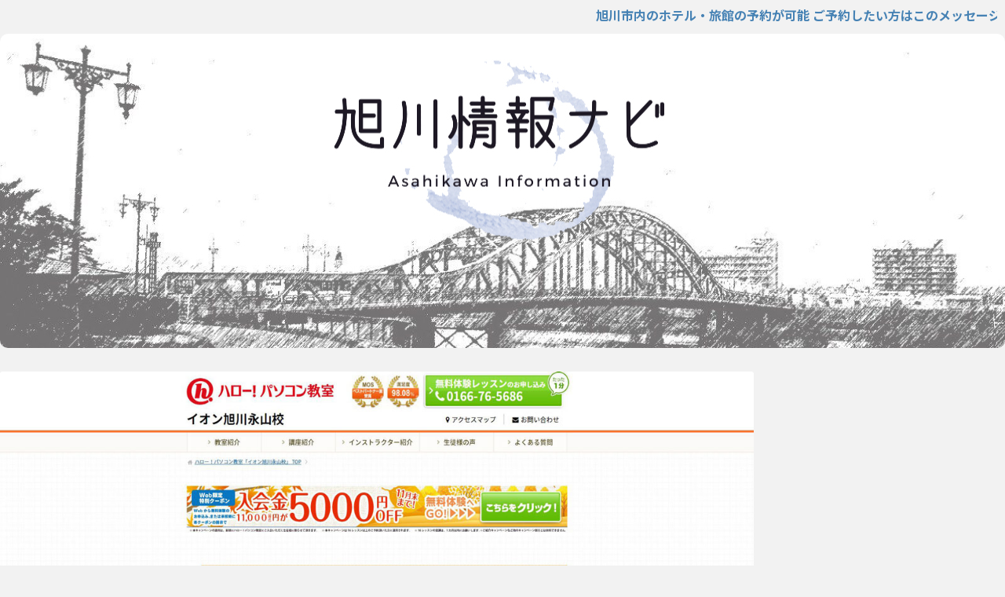

--- FILE ---
content_type: text/html; charset=UTF-8
request_url: https://www.navi-asahikawa.net/3121/
body_size: 22156
content:

<!DOCTYPE html>
<html lang="ja" class="s-navi-search-overlay  toc-style-default">
	<!--<![endif]-->
	<head prefix="og: http://ogp.me/ns# fb: http://ogp.me/ns/fb# article: http://ogp.me/ns/article#">
		
	<!-- Global site tag (gtag.js) - Google Analytics -->
	<script async src="https://www.googletagmanager.com/gtag/js?id=G-GEZKYV8B87"></script>
	<script>
	  window.dataLayer = window.dataLayer || [];
	  function gtag(){dataLayer.push(arguments);}
	  gtag('js', new Date());

	  gtag('config', 'G-GEZKYV8B87');
	</script>
			<meta charset="UTF-8" >
		<meta name="viewport" content="width=device-width,initial-scale=1.0,user-scalable=no,viewport-fit=cover">
		<meta name="format-detection" content="telephone=no" >
		<meta name="referrer" content="no-referrer-when-downgrade"/>

		
		<link rel="alternate" type="application/rss+xml" title="旭川情報ナビ RSS Feed" href="https://www.navi-asahikawa.net/feed/" />
		<link rel="pingback" href="https://www.navi-asahikawa.net/xmlrpc.php" >
		<!--[if lt IE 9]>
		<script src="https://www.navi-asahikawa.net/wp-content/themes/affinger/js/html5shiv.js"></script>
		<![endif]-->
				<meta name='robots' content='max-image-preview:large' />
<title>ハロー！パソコン教室イオン旭川永山校 ダイレクトサイトへＧＯ！ー 旭川情報ナビ - 旭川情報ナビ</title>
<link rel='dns-prefetch' href='//stats.wp.com' />
<link rel='dns-prefetch' href='//widgets.wp.com' />
<link rel="alternate" title="oEmbed (JSON)" type="application/json+oembed" href="https://www.navi-asahikawa.net/wp-json/oembed/1.0/embed?url=https%3A%2F%2Fwww.navi-asahikawa.net%2F3121%2F" />
<link rel="alternate" title="oEmbed (XML)" type="text/xml+oembed" href="https://www.navi-asahikawa.net/wp-json/oembed/1.0/embed?url=https%3A%2F%2Fwww.navi-asahikawa.net%2F3121%2F&#038;format=xml" />
<style id='wp-img-auto-sizes-contain-inline-css' type='text/css'>
img:is([sizes=auto i],[sizes^="auto," i]){contain-intrinsic-size:3000px 1500px}
/*# sourceURL=wp-img-auto-sizes-contain-inline-css */
</style>
<link rel='stylesheet' id='wp-block-library-css' href='https://www.navi-asahikawa.net/wp-includes/css/dist/block-library/style.min.css?ver=6.9' type='text/css' media='all' />
<style id='global-styles-inline-css' type='text/css'>
:root{--wp--preset--aspect-ratio--square: 1;--wp--preset--aspect-ratio--4-3: 4/3;--wp--preset--aspect-ratio--3-4: 3/4;--wp--preset--aspect-ratio--3-2: 3/2;--wp--preset--aspect-ratio--2-3: 2/3;--wp--preset--aspect-ratio--16-9: 16/9;--wp--preset--aspect-ratio--9-16: 9/16;--wp--preset--color--black: #000000;--wp--preset--color--cyan-bluish-gray: #abb8c3;--wp--preset--color--white: #ffffff;--wp--preset--color--pale-pink: #f78da7;--wp--preset--color--vivid-red: #cf2e2e;--wp--preset--color--luminous-vivid-orange: #ff6900;--wp--preset--color--luminous-vivid-amber: #fcb900;--wp--preset--color--light-green-cyan: #eefaff;--wp--preset--color--vivid-green-cyan: #00d084;--wp--preset--color--pale-cyan-blue: #8ed1fc;--wp--preset--color--vivid-cyan-blue: #0693e3;--wp--preset--color--vivid-purple: #9b51e0;--wp--preset--color--soft-red: #e92f3d;--wp--preset--color--light-grayish-red: #fdf0f2;--wp--preset--color--vivid-yellow: #ffc107;--wp--preset--color--very-pale-yellow: #fffde7;--wp--preset--color--very-light-gray: #fafafa;--wp--preset--color--very-dark-gray: #313131;--wp--preset--color--original-color-a: #ffd349;--wp--preset--color--original-color-b: #ffd85d;--wp--preset--color--original-color-c: #fffefa;--wp--preset--color--original-color-d: #ffffff;--wp--preset--gradient--vivid-cyan-blue-to-vivid-purple: linear-gradient(135deg,rgb(6,147,227) 0%,rgb(155,81,224) 100%);--wp--preset--gradient--light-green-cyan-to-vivid-green-cyan: linear-gradient(135deg,rgb(122,220,180) 0%,rgb(0,208,130) 100%);--wp--preset--gradient--luminous-vivid-amber-to-luminous-vivid-orange: linear-gradient(135deg,rgb(252,185,0) 0%,rgb(255,105,0) 100%);--wp--preset--gradient--luminous-vivid-orange-to-vivid-red: linear-gradient(135deg,rgb(255,105,0) 0%,rgb(207,46,46) 100%);--wp--preset--gradient--very-light-gray-to-cyan-bluish-gray: linear-gradient(135deg,rgb(238,238,238) 0%,rgb(169,184,195) 100%);--wp--preset--gradient--cool-to-warm-spectrum: linear-gradient(135deg,rgb(74,234,220) 0%,rgb(151,120,209) 20%,rgb(207,42,186) 40%,rgb(238,44,130) 60%,rgb(251,105,98) 80%,rgb(254,248,76) 100%);--wp--preset--gradient--blush-light-purple: linear-gradient(135deg,rgb(255,206,236) 0%,rgb(152,150,240) 100%);--wp--preset--gradient--blush-bordeaux: linear-gradient(135deg,rgb(254,205,165) 0%,rgb(254,45,45) 50%,rgb(107,0,62) 100%);--wp--preset--gradient--luminous-dusk: linear-gradient(135deg,rgb(255,203,112) 0%,rgb(199,81,192) 50%,rgb(65,88,208) 100%);--wp--preset--gradient--pale-ocean: linear-gradient(135deg,rgb(255,245,203) 0%,rgb(182,227,212) 50%,rgb(51,167,181) 100%);--wp--preset--gradient--electric-grass: linear-gradient(135deg,rgb(202,248,128) 0%,rgb(113,206,126) 100%);--wp--preset--gradient--midnight: linear-gradient(135deg,rgb(2,3,129) 0%,rgb(40,116,252) 100%);--wp--preset--font-size--small: .8em;--wp--preset--font-size--medium: 20px;--wp--preset--font-size--large: 1.5em;--wp--preset--font-size--x-large: 42px;--wp--preset--font-size--st-regular: 1em;--wp--preset--font-size--huge: 3em;--wp--preset--spacing--20: 0.44rem;--wp--preset--spacing--30: 0.67rem;--wp--preset--spacing--40: 1rem;--wp--preset--spacing--50: 1.5rem;--wp--preset--spacing--60: 2.25rem;--wp--preset--spacing--70: 3.38rem;--wp--preset--spacing--80: 5.06rem;--wp--preset--spacing--af-spacing-ss: 5px;--wp--preset--spacing--af-spacing-s: 10px;--wp--preset--spacing--af-spacing-m: 20px;--wp--preset--spacing--af-spacing-l: 40px;--wp--preset--spacing--af-spacing-ll: 60px;--wp--preset--spacing--af-spacing-xl: 80px;--wp--preset--spacing--af-spacing-xxl: 100px;--wp--preset--shadow--natural: 6px 6px 9px rgba(0, 0, 0, 0.2);--wp--preset--shadow--deep: 12px 12px 50px rgba(0, 0, 0, 0.4);--wp--preset--shadow--sharp: 6px 6px 0px rgba(0, 0, 0, 0.2);--wp--preset--shadow--outlined: 6px 6px 0px -3px rgb(255, 255, 255), 6px 6px rgb(0, 0, 0);--wp--preset--shadow--crisp: 6px 6px 0px rgb(0, 0, 0);}:where(.is-layout-flex){gap: 0.5em;}:where(.is-layout-grid){gap: 0.5em;}body .is-layout-flex{display: flex;}.is-layout-flex{flex-wrap: wrap;align-items: center;}.is-layout-flex > :is(*, div){margin: 0;}body .is-layout-grid{display: grid;}.is-layout-grid > :is(*, div){margin: 0;}:where(.wp-block-columns.is-layout-flex){gap: 2em;}:where(.wp-block-columns.is-layout-grid){gap: 2em;}:where(.wp-block-post-template.is-layout-flex){gap: 1.25em;}:where(.wp-block-post-template.is-layout-grid){gap: 1.25em;}.has-black-color{color: var(--wp--preset--color--black) !important;}.has-cyan-bluish-gray-color{color: var(--wp--preset--color--cyan-bluish-gray) !important;}.has-white-color{color: var(--wp--preset--color--white) !important;}.has-pale-pink-color{color: var(--wp--preset--color--pale-pink) !important;}.has-vivid-red-color{color: var(--wp--preset--color--vivid-red) !important;}.has-luminous-vivid-orange-color{color: var(--wp--preset--color--luminous-vivid-orange) !important;}.has-luminous-vivid-amber-color{color: var(--wp--preset--color--luminous-vivid-amber) !important;}.has-light-green-cyan-color{color: var(--wp--preset--color--light-green-cyan) !important;}.has-vivid-green-cyan-color{color: var(--wp--preset--color--vivid-green-cyan) !important;}.has-pale-cyan-blue-color{color: var(--wp--preset--color--pale-cyan-blue) !important;}.has-vivid-cyan-blue-color{color: var(--wp--preset--color--vivid-cyan-blue) !important;}.has-vivid-purple-color{color: var(--wp--preset--color--vivid-purple) !important;}.has-black-background-color{background-color: var(--wp--preset--color--black) !important;}.has-cyan-bluish-gray-background-color{background-color: var(--wp--preset--color--cyan-bluish-gray) !important;}.has-white-background-color{background-color: var(--wp--preset--color--white) !important;}.has-pale-pink-background-color{background-color: var(--wp--preset--color--pale-pink) !important;}.has-vivid-red-background-color{background-color: var(--wp--preset--color--vivid-red) !important;}.has-luminous-vivid-orange-background-color{background-color: var(--wp--preset--color--luminous-vivid-orange) !important;}.has-luminous-vivid-amber-background-color{background-color: var(--wp--preset--color--luminous-vivid-amber) !important;}.has-light-green-cyan-background-color{background-color: var(--wp--preset--color--light-green-cyan) !important;}.has-vivid-green-cyan-background-color{background-color: var(--wp--preset--color--vivid-green-cyan) !important;}.has-pale-cyan-blue-background-color{background-color: var(--wp--preset--color--pale-cyan-blue) !important;}.has-vivid-cyan-blue-background-color{background-color: var(--wp--preset--color--vivid-cyan-blue) !important;}.has-vivid-purple-background-color{background-color: var(--wp--preset--color--vivid-purple) !important;}.has-black-border-color{border-color: var(--wp--preset--color--black) !important;}.has-cyan-bluish-gray-border-color{border-color: var(--wp--preset--color--cyan-bluish-gray) !important;}.has-white-border-color{border-color: var(--wp--preset--color--white) !important;}.has-pale-pink-border-color{border-color: var(--wp--preset--color--pale-pink) !important;}.has-vivid-red-border-color{border-color: var(--wp--preset--color--vivid-red) !important;}.has-luminous-vivid-orange-border-color{border-color: var(--wp--preset--color--luminous-vivid-orange) !important;}.has-luminous-vivid-amber-border-color{border-color: var(--wp--preset--color--luminous-vivid-amber) !important;}.has-light-green-cyan-border-color{border-color: var(--wp--preset--color--light-green-cyan) !important;}.has-vivid-green-cyan-border-color{border-color: var(--wp--preset--color--vivid-green-cyan) !important;}.has-pale-cyan-blue-border-color{border-color: var(--wp--preset--color--pale-cyan-blue) !important;}.has-vivid-cyan-blue-border-color{border-color: var(--wp--preset--color--vivid-cyan-blue) !important;}.has-vivid-purple-border-color{border-color: var(--wp--preset--color--vivid-purple) !important;}.has-vivid-cyan-blue-to-vivid-purple-gradient-background{background: var(--wp--preset--gradient--vivid-cyan-blue-to-vivid-purple) !important;}.has-light-green-cyan-to-vivid-green-cyan-gradient-background{background: var(--wp--preset--gradient--light-green-cyan-to-vivid-green-cyan) !important;}.has-luminous-vivid-amber-to-luminous-vivid-orange-gradient-background{background: var(--wp--preset--gradient--luminous-vivid-amber-to-luminous-vivid-orange) !important;}.has-luminous-vivid-orange-to-vivid-red-gradient-background{background: var(--wp--preset--gradient--luminous-vivid-orange-to-vivid-red) !important;}.has-very-light-gray-to-cyan-bluish-gray-gradient-background{background: var(--wp--preset--gradient--very-light-gray-to-cyan-bluish-gray) !important;}.has-cool-to-warm-spectrum-gradient-background{background: var(--wp--preset--gradient--cool-to-warm-spectrum) !important;}.has-blush-light-purple-gradient-background{background: var(--wp--preset--gradient--blush-light-purple) !important;}.has-blush-bordeaux-gradient-background{background: var(--wp--preset--gradient--blush-bordeaux) !important;}.has-luminous-dusk-gradient-background{background: var(--wp--preset--gradient--luminous-dusk) !important;}.has-pale-ocean-gradient-background{background: var(--wp--preset--gradient--pale-ocean) !important;}.has-electric-grass-gradient-background{background: var(--wp--preset--gradient--electric-grass) !important;}.has-midnight-gradient-background{background: var(--wp--preset--gradient--midnight) !important;}.has-small-font-size{font-size: var(--wp--preset--font-size--small) !important;}.has-medium-font-size{font-size: var(--wp--preset--font-size--medium) !important;}.has-large-font-size{font-size: var(--wp--preset--font-size--large) !important;}.has-x-large-font-size{font-size: var(--wp--preset--font-size--x-large) !important;}
/*# sourceURL=global-styles-inline-css */
</style>

<style id='classic-theme-styles-inline-css' type='text/css'>
/*! This file is auto-generated */
.wp-block-button__link{color:#fff;background-color:#32373c;border-radius:9999px;box-shadow:none;text-decoration:none;padding:calc(.667em + 2px) calc(1.333em + 2px);font-size:1.125em}.wp-block-file__button{background:#32373c;color:#fff;text-decoration:none}
/*# sourceURL=/wp-includes/css/classic-themes.min.css */
</style>
<link rel='stylesheet' id='contact-form-7-css' href='https://www.navi-asahikawa.net/wp-content/plugins/contact-form-7/includes/css/styles.css?ver=6.1.4' type='text/css' media='all' />
<link rel='stylesheet' id='pz-linkcard-css-css' href='//www.navi-asahikawa.net/wp-content/uploads/pz-linkcard/style/style.min.css?ver=2.5.8.6' type='text/css' media='all' />
<link rel='stylesheet' id='widgetopts-styles-css' href='https://www.navi-asahikawa.net/wp-content/plugins/widget-options/assets/css/widget-options.css?ver=4.1.3' type='text/css' media='all' />
<link rel='stylesheet' id='wp-show-posts-css' href='https://www.navi-asahikawa.net/wp-content/plugins/wp-show-posts/css/wp-show-posts-min.css?ver=1.1.6' type='text/css' media='all' />
<link rel='stylesheet' id='ppress-frontend-css' href='https://www.navi-asahikawa.net/wp-content/plugins/wp-user-avatar/assets/css/frontend.min.css?ver=4.16.8' type='text/css' media='all' />
<link rel='stylesheet' id='ppress-flatpickr-css' href='https://www.navi-asahikawa.net/wp-content/plugins/wp-user-avatar/assets/flatpickr/flatpickr.min.css?ver=4.16.8' type='text/css' media='all' />
<link rel='stylesheet' id='ppress-select2-css' href='https://www.navi-asahikawa.net/wp-content/plugins/wp-user-avatar/assets/select2/select2.min.css?ver=6.9' type='text/css' media='all' />
<link rel='stylesheet' id='yyi_rinker_stylesheet-css' href='https://www.navi-asahikawa.net/wp-content/plugins/yyi-rinker/css/style.css?v=1.11.1&#038;ver=6.9' type='text/css' media='all' />
<link rel='stylesheet' id='st-affiliate-manager-index-css' href='https://www.navi-asahikawa.net/wp-content/plugins/st-affiliate-manager/Resources/assets/bundles/index.css?ver=6706adf8aac82b2037b2' type='text/css' media='all' />
<link rel='stylesheet' id='st-pv-monitor-shortcode-css' href='https://www.navi-asahikawa.net/wp-content/plugins/st-pv-monitor/Resources/assets/bundles/shortcode.css?ver=666d80a3cb10c27e8971' type='text/css' media='all' />
<link rel='stylesheet' id='st-pv-monitor-index-css' href='https://www.navi-asahikawa.net/wp-content/plugins/st-pv-monitor/Resources/assets/bundles/index.css?ver=2.3.4' type='text/css' media='all' />
<link rel='stylesheet' id='normalize-css' href='https://www.navi-asahikawa.net/wp-content/themes/affinger/css/normalize.css?ver=1.5.9' type='text/css' media='all' />
<link rel='stylesheet' id='st_svg-css' href='https://www.navi-asahikawa.net/wp-content/themes/affinger/st_svg/style.css?ver=20251207' type='text/css' media='all' />
<link rel='stylesheet' id='slick-css' href='https://www.navi-asahikawa.net/wp-content/themes/affinger/vendor/slick/slick.css?ver=1.8.0' type='text/css' media='all' />
<link rel='stylesheet' id='slick-theme-css' href='https://www.navi-asahikawa.net/wp-content/themes/affinger/vendor/slick/slick-theme.css?ver=1.8.0' type='text/css' media='all' />
<link rel='stylesheet' id='fonts-googleapis-notosansjp-css' href='//fonts.googleapis.com/css?family=Noto+Sans+JP%3A400%2C700&#038;display=swap&#038;subset=japanese&#038;ver=6.9' type='text/css' media='all' />
<link rel='stylesheet' id='fonts-googleapis-roboto400-css' href='//fonts.googleapis.com/css2?family=Roboto%3Awght%40400&#038;display=swap&#038;ver=6.9' type='text/css' media='all' />
<link rel='stylesheet' id='style-css' href='https://www.navi-asahikawa.net/wp-content/themes/affinger/style.css?ver=20251207' type='text/css' media='all' />
<link rel='stylesheet' id='single-css' href='https://www.navi-asahikawa.net/wp-content/themes/affinger/st-rankcss.php' type='text/css' media='all' />
<link rel='stylesheet' id='af-custom-fields-frontend-css' href='https://www.navi-asahikawa.net/wp-content/themes/affinger/af-custom-fields/css/frontend.css?ver=1.0.0' type='text/css' media='all' />
<link rel='stylesheet' id='open-sans-css' href='https://fonts.googleapis.com/css?family=Open+Sans%3A300italic%2C400italic%2C600italic%2C300%2C400%2C600&#038;subset=latin%2Clatin-ext&#038;display=fallback&#038;ver=6.9' type='text/css' media='all' />
<link rel='stylesheet' id='jetpack_likes-css' href='https://www.navi-asahikawa.net/wp-content/plugins/jetpack/modules/likes/style.css?ver=15.4' type='text/css' media='all' />
<link rel='stylesheet' id='st-themecss-css' href='https://www.navi-asahikawa.net/wp-content/themes/affinger/st-themecss-loader.php?ver=6.9' type='text/css' media='all' />
<script src='//www.navi-asahikawa.net/wp-content/cache/wpfc-minified/6wriadve/dd10g.js' type="text/javascript"></script>
<!-- <script type="text/javascript" src="https://www.navi-asahikawa.net/wp-includes/js/jquery/jquery.min.js?ver=3.7.1" id="jquery-core-js"></script> -->
<!-- <script type="text/javascript" src="https://www.navi-asahikawa.net/wp-includes/js/jquery/jquery-migrate.min.js?ver=3.4.1" id="jquery-migrate-js"></script> -->
<!-- <script type="text/javascript" src="https://www.navi-asahikawa.net/wp-content/plugins/wp-user-avatar/assets/flatpickr/flatpickr.min.js?ver=4.16.8" id="ppress-flatpickr-js"></script> -->
<!-- <script type="text/javascript" src="https://www.navi-asahikawa.net/wp-content/plugins/wp-user-avatar/assets/select2/select2.min.js?ver=4.16.8" id="ppress-select2-js"></script> -->
<!-- <script type="text/javascript" src="https://www.navi-asahikawa.net/wp-content/plugins/yyi-rinker/js/event-tracking.js?v=1.11.1" id="yyi_rinker_event_tracking_script-js"></script> -->
<link rel="https://api.w.org/" href="https://www.navi-asahikawa.net/wp-json/" /><link rel="alternate" title="JSON" type="application/json" href="https://www.navi-asahikawa.net/wp-json/wp/v2/posts/3121" /><link rel='shortlink' href='https://www.navi-asahikawa.net/?p=3121' />
	<style>img#wpstats{display:none}</style>
		<link rel="llms-sitemap" href="https://www.navi-asahikawa.net/llms.txt" />
<style>
.yyi-rinker-images {
    display: flex;
    justify-content: center;
    align-items: center;
    position: relative;

}
div.yyi-rinker-image img.yyi-rinker-main-img.hidden {
    display: none;
}

.yyi-rinker-images-arrow {
    cursor: pointer;
    position: absolute;
    top: 50%;
    display: block;
    margin-top: -11px;
    opacity: 0.6;
    width: 22px;
}

.yyi-rinker-images-arrow-left{
    left: -10px;
}
.yyi-rinker-images-arrow-right{
    right: -10px;
}

.yyi-rinker-images-arrow-left.hidden {
    display: none;
}

.yyi-rinker-images-arrow-right.hidden {
    display: none;
}
div.yyi-rinker-contents.yyi-rinker-design-tate  div.yyi-rinker-box{
    flex-direction: column;
}

div.yyi-rinker-contents.yyi-rinker-design-slim div.yyi-rinker-box .yyi-rinker-links {
    flex-direction: column;
}

div.yyi-rinker-contents.yyi-rinker-design-slim div.yyi-rinker-info {
    width: 100%;
}

div.yyi-rinker-contents.yyi-rinker-design-slim .yyi-rinker-title {
    text-align: center;
}

div.yyi-rinker-contents.yyi-rinker-design-slim .yyi-rinker-links {
    text-align: center;
}
div.yyi-rinker-contents.yyi-rinker-design-slim .yyi-rinker-image {
    margin: auto;
}

div.yyi-rinker-contents.yyi-rinker-design-slim div.yyi-rinker-info ul.yyi-rinker-links li {
	align-self: stretch;
}
div.yyi-rinker-contents.yyi-rinker-design-slim div.yyi-rinker-box div.yyi-rinker-info {
	padding: 0;
}
div.yyi-rinker-contents.yyi-rinker-design-slim div.yyi-rinker-box {
	flex-direction: column;
	padding: 14px 5px 0;
}

.yyi-rinker-design-slim div.yyi-rinker-box div.yyi-rinker-info {
	text-align: center;
}

.yyi-rinker-design-slim div.price-box span.price {
	display: block;
}

div.yyi-rinker-contents.yyi-rinker-design-slim div.yyi-rinker-info div.yyi-rinker-title a{
	font-size:16px;
}

div.yyi-rinker-contents.yyi-rinker-design-slim ul.yyi-rinker-links li.amazonkindlelink:before,  div.yyi-rinker-contents.yyi-rinker-design-slim ul.yyi-rinker-links li.amazonlink:before,  div.yyi-rinker-contents.yyi-rinker-design-slim ul.yyi-rinker-links li.rakutenlink:before, div.yyi-rinker-contents.yyi-rinker-design-slim ul.yyi-rinker-links li.yahoolink:before, div.yyi-rinker-contents.yyi-rinker-design-slim ul.yyi-rinker-links li.mercarilink:before {
	font-size:12px;
}

div.yyi-rinker-contents.yyi-rinker-design-slim ul.yyi-rinker-links li a {
	font-size: 13px;
}
.entry-content ul.yyi-rinker-links li {
	padding: 0;
}

div.yyi-rinker-contents .yyi-rinker-attention.attention_desing_right_ribbon {
    width: 89px;
    height: 91px;
    position: absolute;
    top: -1px;
    right: -1px;
    left: auto;
    overflow: hidden;
}

div.yyi-rinker-contents .yyi-rinker-attention.attention_desing_right_ribbon span {
    display: inline-block;
    width: 146px;
    position: absolute;
    padding: 4px 0;
    left: -13px;
    top: 12px;
    text-align: center;
    font-size: 12px;
    line-height: 24px;
    -webkit-transform: rotate(45deg);
    transform: rotate(45deg);
    box-shadow: 0 1px 3px rgba(0, 0, 0, 0.2);
}

div.yyi-rinker-contents .yyi-rinker-attention.attention_desing_right_ribbon {
    background: none;
}
.yyi-rinker-attention.attention_desing_right_ribbon .yyi-rinker-attention-after,
.yyi-rinker-attention.attention_desing_right_ribbon .yyi-rinker-attention-before{
display:none;
}
div.yyi-rinker-use-right_ribbon div.yyi-rinker-title {
    margin-right: 2rem;
}

				</style><meta name="robots" content="index, follow" />
<meta name="description" content="イオン旭川永山店３階にあり、国道３９号線沿いの好アクセス 無料駐車場も完備されているので、お車の方も楽々通学いただけます。お仕事で活用できる実践的な内容を学びたい方から、趣味でパソコンやスマホ・タブレットの使い方を学びたい初心者の方まで、幅広くご好評いただいております">
<meta name="thumbnail" content="https://www.navi-asahikawa.net/wp-content/uploads/2022/11/haloopcshoppp2.jpg">
<meta name="google-site-verification" content="WHST6YJ2Lrk555OiZPPo5qhm-I8O4Psvl_Fl6NWiKlY" />
<meta name="yandex-verification" content="1d49f346acaf65ed" />
<link rel="author" href="http://www.hatena.ne.jp/thirono/" />
<script async src="https://pagead2.googlesyndication.com/pagead/js/adsbygoogle.js?client=ca-pub-7330361392240028" crossorigin="anonymous"></script>
<link rel="canonical" href="https://www.navi-asahikawa.net/3121/" />
<style type="text/css" id="custom-background-css">
body.custom-background { background-color: #f2f2f2; }
</style>
	<link rel="icon" href="https://www.navi-asahikawa.net/wp-content/uploads/2022/10/cropped-navicon-32x32.jpg" sizes="32x32" />
<link rel="icon" href="https://www.navi-asahikawa.net/wp-content/uploads/2022/10/cropped-navicon-192x192.jpg" sizes="192x192" />
<link rel="apple-touch-icon" href="https://www.navi-asahikawa.net/wp-content/uploads/2022/10/cropped-navicon-180x180.jpg" />
<meta name="msapplication-TileImage" content="https://www.navi-asahikawa.net/wp-content/uploads/2022/10/cropped-navicon-270x270.jpg" />
		<style type="text/css" id="wp-custom-css">
			#footer .footerlogo{
display:none;
/*サイトタイトル非表示*/
}
.copyr {
  display: none;
}
.footerlogo {
    display: none;
}

.footer-description{
    display: none;
}
.st-mybtn{display:inline-block;}
/*--------------------------------------------------
  カエレバ・ヨメレバ・トマレバ　WordPressの場合
---------------------------------------------------*/

.cstmreba {
width: 98%;
height:auto;
margin:36px 0;
font-family:'Lucida Grande','Hiragino Kaku Gothic ProN',Helvetica, Meiryo, sans-serif;
line-height: 1.5;
word-wrap: break-word;
box-sizing: border-box;
display: block;
}
.cstmreba a {
transition: 0.8s ;
color:#285EFF; /* テキストリンクカラー */
}
.cstmreba a:hover {
color:#FFCA28; /* テキストリンクカラー(マウスオーバー時) */
}
.cstmreba .booklink-box,.cstmreba .kaerebalink-box,.cstmreba .tomarebalink-box {
width: 100%;
background-color: #fff;  /* 全体の背景カラー */
overflow: hidden;
border:double #d2d7e6;
border-radius: 5px;
box-sizing: border-box;
padding: 12px 8px;
}
/* サムネイル画像ボックス */
.cstmreba .booklink-image,
.cstmreba .kaerebalink-image,
.cstmreba .tomarebalink-image {
width:150px;
float:left;
margin:0 14px 0 0;
text-align: center;
}
.cstmreba .booklink-image a,
.cstmreba .kaerebalink-image a,
.cstmreba .tomarebalink-image a {
width:100%;
display:block;
}
/* サムネイル画像 */
.cstmreba .booklink-image a img,.cstmreba .kaerebalink-image a img,.cstmreba .tomarebalink-image a img {
margin:0 auto;
padding: 0;
text-align:center;
}
.cstmreba .booklink-info,.cstmreba .kaerebalink-info,.cstmreba .tomarebalink-info {
overflow:hidden;
line-height:170%;
color: #333;
}
/* infoボックス内リンク下線非表示 */
.cstmreba .booklink-info a,
.cstmreba .kaerebalink-info a,
.cstmreba .tomarebalink-info a {
text-decoration: none;	
}
/* 作品・商品・ホテル名 リンク */
.cstmreba .booklink-name>a,
.cstmreba .kaerebalink-name>a,
.cstmreba .tomarebalink-name>a {
border-bottom: 1px dotted ;
font-size:16px;
}
/* タイトル下にPタグ自動挿入された際の余白を小さく */
.cstmreba .kaerebalink-name p,
.cstmreba .booklink-name p,
.cstmreba .tomarebalink-name p {
margin: 0;
}
/* powered by */
.cstmreba .booklink-powered-date,
.cstmreba .kaerebalink-powered-date,
.cstmreba .tomarebalink-powered-date {
font-size:10px;
line-height:150%;
}
.cstmreba .booklink-powered-date a,
.cstmreba .kaerebalink-powered-date a,
.cstmreba .tomarebalink-powered-date a {
border-bottom: 1px dotted ;
color: #333;
}
.cstmreba .booklink-powered-date a:hover,
.cstmreba .kaerebalink-powered-date a:hover,
.cstmreba .tomarebalink-powered-date a:hover {
color:#333;
}
/* 著者・住所 */
.cstmreba .booklink-detail,.cstmreba .kaerebalink-detail,.cstmreba .tomarebalink-address {
font-size:12px;
}
.cstmreba .kaerebalink-link1 img,.cstmreba .booklink-link2 img,.cstmreba .tomarebalink-link1 img {
display:none !important;
}
.cstmreba .kaerebalink-link1,.cstmreba .booklink-link2,.cstmreba .tomarebalink-link1 {
display: inline-block;
width: 100%;
margin-top: 5px;
}
.cstmreba .booklink-link2>div, 
.cstmreba .kaerebalink-link1>div, 
.cstmreba .tomarebalink-link1>div {
float:left;
width:31%;
min-width:125px;
margin:0.5% 1%;
}
/***** ボタンデザインここから ******/
.cstmreba .booklink-link2 a, 
.cstmreba .kaerebalink-link1 a,
.cstmreba .tomarebalink-link1 a {
width: 100%;
display: inline-block;
text-align: center;
box-sizing: border-box;
font-size: 13px;
font-weight: bold;
line-height: 180%;
padding:3% 1%;
margin: 1px 0;
border-radius: 4px;
box-shadow: 0 2px 0 #ccc;
background: -moz-linear-gradient(top,#fafafa,#EEE);
background: -webkit-gradient(linear, left top, left bottom, from(#fafafa), to(#eee));
}
.cstmreba .booklink-link2 a:hover,
.cstmreba .kaerebalink-link1 a:hover,
.cstmreba .tomarebalink-link1 a:hover {
text-decoration: underline;
}
/* トマレバ */
.cstmreba .tomarebalink-link1 .shoplinkrakuten a { color: #76ae25; }/* 楽天トラベル */
.cstmreba .tomarebalink-link1 .shoplinkjalan a { color: #ff7a15; }/* じゃらん */
.cstmreba .tomarebalink-link1 .shoplinkjtb a { color: #c81528; }/* JTB */
.cstmreba .tomarebalink-link1 .shoplinkknt a { color: #0b499d; }/* KNT */
.cstmreba .tomarebalink-link1 .shoplinkikyu a { color: #bf9500; }/* 一休 */
.cstmreba .tomarebalink-link1 .shoplinkrurubu a { color: #000066; }/* るるぶ */
.cstmreba .tomarebalink-link1 .shoplinkyahoo a { color: #ff0033; }/* Yahoo!トラベル */
/* カエレバ */
.cstmreba .kaerebalink-link1 .shoplinkyahoo a {color:#ff0033; letter-spacing:normal;} /* Yahoo!ショッピング */
.cstmreba .kaerebalink-link1 .shoplinkbellemaison a { color:#84be24 ; }	/* ベルメゾン */
.cstmreba .kaerebalink-link1 .shoplinkcecile a { color:#8d124b; } /* セシール */ 
.cstmreba .kaerebalink-link1 .shoplinkkakakucom a {color:#314995;} /* 価格コム */
/* ヨメレバ */
.cstmreba .booklink-link2 .shoplinkkindle a { color:#007dcd;} /* Kindle */
.cstmreba .booklink-link2 .shoplinkrakukobo a{ color:#d50000; } /* 楽天kobo */
.cstmreba .booklink-link2 .shoplinkbk1 a { color:#0085cd; } /* honto */
.cstmreba .booklink-link2 .shoplinkehon a { color:#2a2c6d; } /* ehon */
.cstmreba .booklink-link2 .shoplinkkino a { color:#003e92; } /* 紀伊國屋書店 */
.cstmreba .booklink-link2 .shoplinktoshokan a { color:#333333; } /* 図書館 */
/* カエレバ・ヨメレバ共通 */
.cstmreba .kaerebalink-link1 .shoplinkamazon a, 
.cstmreba .booklink-link2 .shoplinkamazon a { color:#FF9901; } /* Amazon */
.cstmreba .kaerebalink-link1 .shoplinkrakuten a , 
.cstmreba .booklink-link2 .shoplinkrakuten a { color: #c20004; } /* 楽天 */
.cstmreba .kaerebalink-link1 .shoplinkseven a, 
.cstmreba .booklink-link2 .shoplinkseven a { color:#225496;} /* 7net */
/***** ボタンデザインここまで ******/
.cstmreba .booklink-footer {
clear:both;
}
/***  解像度480px以下のスタイル ***/
@media screen and (max-width:480px){
.cstmreba .booklink-image,
.cstmreba .kaerebalink-image,
.cstmreba .tomarebalink-image {
width:100%;
float:none;
}
.cstmreba .booklink-link2>div, 
.cstmreba .kaerebalink-link1>div, 
.cstmreba .tomarebalink-link1>div {
width: 95%;
margin: 0 auto 8px auto;
float:none;
}
.cstmreba .booklink-info,
.cstmreba .kaerebalink-info,
.cstmreba .tomarebalink-info {
text-align:center;
padding-bottom: 1px;
}
}		</style>
				
<!-- OGP -->

<meta property="og:type" content="article">
<meta property="og:title" content="ハロー！パソコン教室イオン旭川永山校 ダイレクトサイトへＧＯ！ー 旭川情報ナビ">
<meta property="og:url" content="https://www.navi-asahikawa.net/3121/">
<meta property="og:description" content="イオン旭川永山店３階にあり、国道３９号線沿いの好アクセス 無料駐車場も完備されているので、お車の方も楽々通学いただけます。お仕事で活用できる実践的な内容を学びたい方から、趣味でパソコンやスマホ・タブレ">
<meta property="og:site_name" content="旭川情報ナビ">
<meta property="og:image" content="https://www.navi-asahikawa.net/wp-content/uploads/2022/11/haloopcshoppp2.jpg">

		<meta property="article:published_time" content="2022-11-04T15:29:15+09:00" />
							<meta property="article:author" content="speedhiro" />
			
		<meta name="twitter:site" content="@navi_asahikawa">

	<meta name="twitter:card" content="summary_large_image">
	
<meta name="twitter:title" content="ハロー！パソコン教室イオン旭川永山校 ダイレクトサイトへＧＯ！ー 旭川情報ナビ">
<meta name="twitter:description" content="イオン旭川永山店３階にあり、国道３９号線沿いの好アクセス 無料駐車場も完備されているので、お車の方も楽々通学いただけます。お仕事で活用できる実践的な内容を学びたい方から、趣味でパソコンやスマホ・タブレ">
<meta name="twitter:image" content="https://www.navi-asahikawa.net/wp-content/uploads/2022/11/haloopcshoppp2.jpg">
<!-- /OGP -->
		


<script>
	(function (window, document, $, undefined) {
		'use strict';

		var SlideBox = (function () {
			/**
			 * @param $element
			 *
			 * @constructor
			 */
			function SlideBox($element) {
				this._$element = $element;
			}

			SlideBox.prototype.$content = function () {
				return this._$element.find('[data-st-slidebox-content]');
			};

			SlideBox.prototype.$toggle = function () {
				return this._$element.find('[data-st-slidebox-toggle]');
			};

			SlideBox.prototype.$icon = function () {
				return this._$element.find('[data-st-slidebox-icon]');
			};

			SlideBox.prototype.$text = function () {
				return this._$element.find('[data-st-slidebox-text]');
			};

			SlideBox.prototype.is_expanded = function () {
				return !!(this._$element.filter('[data-st-slidebox-expanded="true"]').length);
			};

			SlideBox.prototype.expand = function () {
				var self = this;

				this.$content().slideDown()
					.promise()
					.then(function () {
						var $icon = self.$icon();
						var $text = self.$text();

						$icon.removeClass($icon.attr('data-st-slidebox-icon-collapsed'))
							.addClass($icon.attr('data-st-slidebox-icon-expanded'))

						$text.text($text.attr('data-st-slidebox-text-expanded'))

						self._$element.removeClass('is-collapsed')
							.addClass('is-expanded');

						self._$element.attr('data-st-slidebox-expanded', 'true');
					});
			};

			SlideBox.prototype.collapse = function () {
				var self = this;

				this.$content().slideUp()
					.promise()
					.then(function () {
						var $icon = self.$icon();
						var $text = self.$text();

						$icon.removeClass($icon.attr('data-st-slidebox-icon-expanded'))
							.addClass($icon.attr('data-st-slidebox-icon-collapsed'))

						$text.text($text.attr('data-st-slidebox-text-collapsed'))

						self._$element.removeClass('is-expanded')
							.addClass('is-collapsed');

						self._$element.attr('data-st-slidebox-expanded', 'false');
					});
			};

			SlideBox.prototype.toggle = function () {
				if (this.is_expanded()) {
					this.collapse();
				} else {
					this.expand();
				}
			};

			SlideBox.prototype.add_event_listeners = function () {
				var self = this;

				this.$toggle().on('click', function (event) {
					self.toggle();
				});
			};

			SlideBox.prototype.initialize = function () {
				this.add_event_listeners();
			};

			return SlideBox;
		}());

		function on_ready() {
			var slideBoxes = [];

			$('[data-st-slidebox]').each(function () {
				var $element = $(this);
				var slideBox = new SlideBox($element);

				slideBoxes.push(slideBox);

				slideBox.initialize();
			});

			return slideBoxes;
		}

		$(on_ready);
	}(window, window.document, jQuery));
</script>

	<script>
		(function (window, document, $, undefined) {
			'use strict';

			$(function(){
			$('.post h2:not([class^="is-style-st-heading-custom-"]):not([class*=" is-style-st-heading-custom-"]):not(.st-css-no2) , .h2modoki').wrapInner('<span class="st-dash-design"></span>');
			})
		}(window, window.document, jQuery));
	</script>

<script>
	(function (window, document, $, undefined) {
		'use strict';

		$(function(){
			/* 第一階層のみの目次にクラスを挿入 */
			$("#toc_container:not(:has(ul ul))").addClass("only-toc");
			/* アコーディオンメニュー内のカテゴリーにクラス追加 */
			$(".st-ac-box ul:has(.cat-item)").each(function(){
				$(this).addClass("st-ac-cat");
			});
		});
	}(window, window.document, jQuery));
</script>

<script>
	(function (window, document, $, undefined) {
		'use strict';

		$(function(){
									$('.st-star').parent('.rankh4').css('padding-bottom','5px'); // スターがある場合のランキング見出し調整
		});
	}(window, window.document, jQuery));
</script>




	<script>
		(function (window, document, $, undefined) {
			'use strict';

			$(function() {
				$('.is-style-st-paragraph-kaiwa').wrapInner('<span class="st-paragraph-kaiwa-text">');
			});
		}(window, window.document, jQuery));
	</script>

	<script>
		(function (window, document, $, undefined) {
			'use strict';

			$(function() {
				$('.is-style-st-paragraph-kaiwa-b').wrapInner('<span class="st-paragraph-kaiwa-text">');
			});
		}(window, window.document, jQuery));
	</script>

<script>
	/* Gutenbergスタイルを調整 */
	(function (window, document, $, undefined) {
		'use strict';

		$(function() {
			$( '[class^="is-style-st-paragraph-"],[class*=" is-style-st-paragraph-"]' ).wrapInner( '<span class="st-noflex"></span>' );
		});
	}(window, window.document, jQuery));
</script>




			</head>
	<body ontouchstart="" class="wp-singular post-template-default single single-post postid-3121 single-format-standard custom-background wp-theme-affinger st-af single-cat-9 not-front-page" >				<div id="st-ami">
				<div id="wrapper" class="" ontouchstart="">
				<div id="wrapper-in">

					

<header id="">
	<div id="header-full">
		<div id="headbox-bg-fixed">
			<div id="headbox-bg">
				<div id="headbox">

						<nav id="s-navi" class="pcnone" data-st-nav data-st-nav-type="normal">
		<dl class="acordion is-active" data-st-nav-primary>
			<dt class="trigger">
				<p class="acordion_button"><span class="op op-menu"><i class="st-fa st-svg-menu_thin"></i></span></p>

									<p class="acordion_button acordion_button_search"><span class="op op-search"><i class="st-fa st-svg-search_s op-search-close_thin"></i></span></p>
				
									<div id="st-mobile-logo"></div>
				
				<!-- 追加メニュー -->
				
				<!-- 追加メニュー2 -->
				
			</dt>

			<dd class="acordion_tree">
				<div class="acordion_tree_content">

					
					
					<div class="clear"></div>

					
				</div>
			</dd>

							<dd class="acordion_search">
					<div class="acordion_search_content">
													<div id="search" class="search-custom-d">
	<form method="get" id="searchform" action="https://www.navi-asahikawa.net/">
		<label class="hidden" for="s">
					</label>
		<input type="text" placeholder="" value="" name="s" id="s" />
		<input type="submit" value="&#xf002;" class="st-fa" id="searchsubmit" />
	</form>
</div>
<!-- /stinger -->
											</div>
				</dd>
					</dl>

					</nav>

											<div id="header-l">
							
							<div id="st-text-logo">
									<!-- ロゴ又はブログ名 -->
    
							</div>
						</div><!-- /#header-l -->
					
					<div id="header-r" class="smanone">
						
					</div><!-- /#header-r -->

				</div><!-- /#headbox -->
			</div><!-- /#headbox-bg clearfix -->
		</div><!-- /#headbox-bg-fixed -->

		
					<div id="st-header-top-widgets-box-wrapper">
				<div id="st-header-top-widgets-box">
					<div class="st-content-width">
						<div id="custom_html-56" class="widget_text widget top-content widget_custom_html"><div class="textwidget custom-html-widget"><a href="https://www.speedsystem-jp.com/hotel-reservation/"><div>

<marquee><strong><i class="fa fa-angle-double-right"></i>

旭川市内のホテル・旅館の予約が可能 ご予約したい方はこのメッセージをクリック

<i class="fa fa-angle-double-left"></i></strong></marquee></div></a></div></div>					</div>
				</div>
			</div>
		
		
		
			

			<div id="gazou-wide">
						<div id="st-headerbox">
				<div id="st-header">
					<div class="st-header-image-color-filter"></div>
									</div><!-- /st-header -->
			</div><!-- /st-headerbox -->
					</div>
		
	</div><!-- #header-full -->

	
	<div id="st-header-under-widgets-box-wrap">
		<div id="st-header-under-widgets-box">
						<div id="media_image-7" class="widget st-header-under-widgets widget_media_image"><img width="1280" height="400" src="https://www.navi-asahikawa.net/wp-content/uploads/2023/05/navitop.jpg" class="image wp-image-3507  attachment-full size-full" alt="" style="max-width: 100%; height: auto;" decoding="async" fetchpriority="high" srcset="https://www.navi-asahikawa.net/wp-content/uploads/2023/05/navitop.jpg 1280w, https://www.navi-asahikawa.net/wp-content/uploads/2023/05/navitop-300x94.jpg 300w, https://www.navi-asahikawa.net/wp-content/uploads/2023/05/navitop-1024x320.jpg 1024w, https://www.navi-asahikawa.net/wp-content/uploads/2023/05/navitop-768x240.jpg 768w" sizes="(max-width: 1280px) 100vw, 1280px" /></div>		</div>
	</div>





</header>

					<div id="content-w">

						
						
	
			<div id="st-header-post-under-box" class="st-header-post-no-data "
		     style="">
			<div class="st-dark-cover">
							</div>
		</div>
	
<div id="content" class="clearfix">
	<div id="contentInner">
		<main>
			<article>
									<div id="post-3121" class="st-post post-3121 post type-post status-publish format-standard has-post-thumbnail hentry category-9 tag-187">
				
					
												<div class="st-eyecatch ">

					<img width="1200" height="630" src="https://www.navi-asahikawa.net/wp-content/uploads/2022/11/haloopcshoppp2.jpg" class="attachment-full size-full wp-post-image" alt="ハロー" decoding="async" srcset="https://www.navi-asahikawa.net/wp-content/uploads/2022/11/haloopcshoppp2.jpg 1200w, https://www.navi-asahikawa.net/wp-content/uploads/2022/11/haloopcshoppp2-300x158.jpg 300w, https://www.navi-asahikawa.net/wp-content/uploads/2022/11/haloopcshoppp2-1024x538.jpg 1024w, https://www.navi-asahikawa.net/wp-content/uploads/2022/11/haloopcshoppp2-768x403.jpg 768w" sizes="(max-width: 1200px) 100vw, 1200px" />
		
	</div>
					
																		<div id="text-22" class="widget st-widgets-box post-widgets-top widget_text">			<div class="textwidget"><p><span style="font-size: medium;"><strong>※アフェリエイト広告を利用してます。</strong></span></p>
</div>
		</div>											
					<!--ぱんくず -->
											<div
							id="breadcrumb">
							<ol itemscope itemtype="http://schema.org/BreadcrumbList">
								<li itemprop="itemListElement" itemscope itemtype="http://schema.org/ListItem">
									<a href="https://www.navi-asahikawa.net" itemprop="item">
										<span itemprop="name">Asahikawa Navi HOME</span>
									</a>
									&gt;
									<meta itemprop="position" content="1"/>
								</li>

								
																	<li itemprop="itemListElement" itemscope itemtype="http://schema.org/ListItem">
										<a href="https://www.navi-asahikawa.net/category/%e5%ae%b6%e9%9b%bb%e3%83%bb%e3%83%91%e3%82%bd%e3%82%b3%e3%83%b3/" itemprop="item">
											<span
												itemprop="name">家電・パソコン</span>
										</a>
										&gt;
										<meta itemprop="position" content="2"/>
									</li>
																								</ol>

													</div>
										<!--/ ぱんくず -->

					<!--ループ開始 -->
															
																									<p class="st-catgroup">
																<a href="https://www.navi-asahikawa.net/category/%e5%ae%b6%e9%9b%bb%e3%83%bb%e3%83%91%e3%82%bd%e3%82%b3%e3%83%b3/" title="View all posts in 家電・パソコン" rel="category tag"><span class="catname st-catid9">家電・パソコン</span></a>							</p>
						
						<h1 class="entry-title">ハロー！パソコン教室イオン旭川永山校 ダイレクトサイトへＧＯ！ー 旭川情報ナビ</h1>

						
	<div class="blogbox ">
		<p><span class="kdate ">
													<i class="st-fa st-svg-refresh"></i><time class="updated" datetime="2025-02-21T16:01:02+0900">2025年2月21日</time>
							</span>
					</p>
	</div>
					
					
																		<div id="text-16" class="widget st-widgets-box post-widgets-middle widget_text">			<div class="textwidget">
<div class="aicp">

<script async src="https://pagead2.googlesyndication.com/pagead/js/adsbygoogle.js?client=ca-pub-7330361392240028"
     crossorigin="anonymous"></script>
<!-- レス縦長 -->
<ins class="adsbygoogle"
     style="display:block"
     data-ad-client="ca-pub-7330361392240028"
     data-ad-slot="1519331152"
     data-ad-format="auto"
     data-full-width-responsive="true"></ins>
<script>
     (adsbygoogle = window.adsbygoogle || []).push({});
</script>

</div>
</div>
		</div>											
					
					<div class="mainbox">
						<div id="nocopy" ><!-- コピー禁止エリアここから -->
							
							
							
							<div class="entry-content">
								<h2>ハロー！パソコン教室イオン旭川永山校の公式サイトです。</h2>
<p>北海道旭川市永山のイオン旭川永山店の３階にあるハロー！パソコン教室です♪<br />
パソコン・スマホ・タブレットのことならお任せください！<br />
 ※プログラミング教室まなるごイオン旭川永山校併設<br />
※ 無料体験のお申込み：<a href="http://asahikawa-pc.net/taiken/">http://asahikawa-pc.net/taiken/</a> お電話でのお問い合わせ：0166-76-5686</p>
<h2>公式サイトURL</h2>
<div class="linkcard"><div class="lkc-external-wrap"><a class="lkc-link no_icon" href="https://asahikawa-pc.net" data-lkc-id="217" target="_blank" rel="external noopener"><div class="lkc-card"><div class="lkc-info"><div class="lkc-favicon"><img decoding="async" src="https://www.google.com/s2/favicons?domain=asahikawa-pc.net" alt="" width="16" height="16" /></div><div class="lkc-domain">北海道、旭川のハロー！パソコン教室イオン旭川永山校</div></div><div class="lkc-content"><figure class="lkc-thumbnail"><img decoding="async" class="lkc-thumbnail-img" src="https://s.wordpress.com/mshots/v1/https%3A%2F%2Fasahikawa-pc.net?w=200" width="100px" height="108px" alt="" /></figure><div class="lkc-title">北海道、旭川のハロー！パソコン教室イオン旭川永山校</div><div class="lkc-url" title="https://asahikawa-pc.net">https://asahikawa-pc.net</div><div class="lkc-excerpt">北海道、旭川のハロー！パソコン教室イオン旭川永山校の紹介ページです。パソコン初心者のPC操作からマイクロソフトオフィススペシャリスト資格取得まで、幅広い知識を個別指導で学べるパソコン教室です。</div></div><div class="clear"></div></div></a></div></div>
公式ページ　　　https://asahikawa-pc.net/</p>
<h2>公式サイトSNS</h2>
<p><a href="https://twitter.com/hellopc_ashkw" target="_blank" rel="noopener"><img decoding="async" src="https://www.navi-asahikawa.net/wp-content/uploads/2021/01/twitter1.gif" width="60" height="60" /></a></p>
<h2>アクセス</h2>
<div style="text-align:center;"><iframe src="https://www.google.com/maps/embed?pb=!1m18!1m12!1m3!1d2879.618218475047!2d142.41892817659618!3d43.8015345428238!2m3!1f0!2f0!3f0!3m2!1i1024!2i768!4f13.1!3m3!1m2!1s0x5f0ce7eb2f5f165b%3A0xa3de2d5adf54f16c!2z44OP44Ot44O877yB44OR44K944Kz44Oz5pWZ5a6kIOOCpOOCquODs-aXreW3neawuOWxseagoQ!5e0!3m2!1sja!2sjp!4v1691400247563!5m2!1sja!2sjp" width="600" height="450" style="border:0;" allowfullscreen="" loading="lazy" referrerpolicy="no-referrer-when-downgrade"></iframe></div>
							</div>
						</div><!-- コピー禁止エリアここまで -->

												
					<div class="adbox">
				
									
		
		
		<div class="textwidget custom-html-widget">
			
<div class="aicp">

<script async src="https://pagead2.googlesyndication.com/pagead/js/adsbygoogle.js?client=ca-pub-7330361392240028"
     crossorigin="anonymous"></script>
<!-- 336px -->
<ins class="adsbygoogle"
     style="display:inline-block;width:336px;height:336px"
     data-ad-client="ca-pub-7330361392240028"
     data-ad-slot="7204164997"></ins>
<script>
     (adsbygoogle = window.adsbygoogle || []).push({});
</script>

</div>		</div>

		
							
	
									<div style="padding-top:10px;">
						
					
		
		
		<div class="textwidget custom-html-widget">
			
<div class="aicp">

<script async src="https://pagead2.googlesyndication.com/pagead/js/adsbygoogle.js?client=ca-pub-7330361392240028"
     crossorigin="anonymous"></script>
<!-- 336px -->
<ins class="adsbygoogle"
     style="display:inline-block;width:336px;height:336px"
     data-ad-client="ca-pub-7330361392240028"
     data-ad-slot="7204164997"></ins>
<script>
     (adsbygoogle = window.adsbygoogle || []).push({});
</script>

</div>		</div>

		
				
	
					</div>
							</div>
			

						
					</div><!-- .mainboxここまで -->

																
					
					
	
	<div class="sns st-sns-singular">
	<ul class="clearfix">
					<!--ツイートボタン-->
			<li class="twitter">
			<a rel="nofollow" onclick="window.open('//twitter.com/intent/tweet?url=https%3A%2F%2Fwww.navi-asahikawa.net%2F3121%2F&text=%E3%83%8F%E3%83%AD%E3%83%BC%EF%BC%81%E3%83%91%E3%82%BD%E3%82%B3%E3%83%B3%E6%95%99%E5%AE%A4%E3%82%A4%E3%82%AA%E3%83%B3%E6%97%AD%E5%B7%9D%E6%B0%B8%E5%B1%B1%E6%A0%A1%20%E3%83%80%E3%82%A4%E3%83%AC%E3%82%AF%E3%83%88%E3%82%B5%E3%82%A4%E3%83%88%E3%81%B8%EF%BC%A7%EF%BC%AF%EF%BC%81%E3%83%BC%20%E6%97%AD%E5%B7%9D%E6%83%85%E5%A0%B1%E3%83%8A%E3%83%93&via=navi_asahikawa&tw_p=tweetbutton', '', 'width=500,height=450'); return false;" title="twitter"><i class="st-fa st-svg-twitter"></i><span class="snstext " >Post</span></a>
			</li>
		
					<!--シェアボタン-->
			<li class="facebook">
			<a href="//www.facebook.com/sharer.php?src=bm&u=https%3A%2F%2Fwww.navi-asahikawa.net%2F3121%2F&t=%E3%83%8F%E3%83%AD%E3%83%BC%EF%BC%81%E3%83%91%E3%82%BD%E3%82%B3%E3%83%B3%E6%95%99%E5%AE%A4%E3%82%A4%E3%82%AA%E3%83%B3%E6%97%AD%E5%B7%9D%E6%B0%B8%E5%B1%B1%E6%A0%A1%20%E3%83%80%E3%82%A4%E3%83%AC%E3%82%AF%E3%83%88%E3%82%B5%E3%82%A4%E3%83%88%E3%81%B8%EF%BC%A7%EF%BC%AF%EF%BC%81%E3%83%BC%20%E6%97%AD%E5%B7%9D%E6%83%85%E5%A0%B1%E3%83%8A%E3%83%93" target="_blank" rel="nofollow noopener" title="facebook"><i class="st-fa st-svg-facebook"></i><span class="snstext " >Share</span>
			</a>
			</li>
		
		
		
					<!--LINEボタン-->
			<li class="line">
			<a href="//line.me/R/msg/text/?%E3%83%8F%E3%83%AD%E3%83%BC%EF%BC%81%E3%83%91%E3%82%BD%E3%82%B3%E3%83%B3%E6%95%99%E5%AE%A4%E3%82%A4%E3%82%AA%E3%83%B3%E6%97%AD%E5%B7%9D%E6%B0%B8%E5%B1%B1%E6%A0%A1%20%E3%83%80%E3%82%A4%E3%83%AC%E3%82%AF%E3%83%88%E3%82%B5%E3%82%A4%E3%83%88%E3%81%B8%EF%BC%A7%EF%BC%AF%EF%BC%81%E3%83%BC%20%E6%97%AD%E5%B7%9D%E6%83%85%E5%A0%B1%E3%83%8A%E3%83%93%0Ahttps%3A%2F%2Fwww.navi-asahikawa.net%2F3121%2F" target="_blank" rel="nofollow noopener" title="line"><i class="st-fa st-svg-line" aria-hidden="true"></i><span class="snstext" >LINE</span></a>
			</li>
		
					<!--シェアボタン-->
			<li class="note">
				<a href="https://note.com/intent/post?url=https%3A%2F%2Fwww.navi-asahikawa.net%2F3121%2F" target="_blank" rel="noopener"><i class="st-fa st-svg-note" aria-hidden="true"></i><span class="snstext" >note</span></a>
			</li>
		
		
		
	</ul>

	</div>

											
											<p class="tagst">
							<i class="st-fa st-svg-folder-open-o" aria-hidden="true"></i>-<a href="https://www.navi-asahikawa.net/category/%e5%ae%b6%e9%9b%bb%e3%83%bb%e3%83%91%e3%82%bd%e3%82%b3%e3%83%b3/" rel="category tag">家電・パソコン</a><br/>
							<i class="st-fa st-svg-tags"></i>-<a href="https://www.navi-asahikawa.net/tag/%e3%83%91%e3%82%bd%e3%82%b3%e3%83%b3%e6%95%99%e5%ae%a4/" rel="tag">パソコン教室</a>						</p>
					
					<aside>
						<p class="author" style="display:none;"><a href="https://www.navi-asahikawa.net/author/asahikawa-navi/" title="旭川ナビ管理者" class="vcard author"><span class="fn">author</span></a></p>
																		<!--ループ終了-->

																					<hr class="hrcss">

<div id="comments">
		<div id="respond" class="comment-respond">
		<p id="reply-title" class="comment-reply-title">comment <small><a rel="nofollow" id="cancel-comment-reply-link" href="/3121/#respond" style="display:none;">コメントをキャンセル</a></small></p><form action="https://www.navi-asahikawa.net/wp-comments-post.php" method="post" id="commentform" class="comment-form"><p class="comment-notes"><span id="email-notes">メールアドレスが公開されることはありません。</span> <span class="required-field-message"><span class="required">※</span> が付いている欄は必須項目です</span></p><p class="comment-form-comment">
			<label for="comment">コメント</label>
			<textarea id="comment" name="comment" cols="45" rows="4" required></textarea>
		</p><p class="comment-form-author"><label for="author">名前 <span class="required">※</span></label> <input id="author" name="author" type="text" value="" size="30" maxlength="245" autocomplete="name" required="required" /></p>
<p class="comment-form-email"><label for="email">メール <span class="required">※</span></label> <input id="email" name="email" type="text" value="" size="30" maxlength="100" aria-describedby="email-notes" autocomplete="email" required="required" /></p>
<p class="comment-form-url"><label for="url">サイト</label> <input id="url" name="url" type="text" value="" size="30" maxlength="200" autocomplete="url" /></p>
<p class="form-submit"><input name="submit" type="submit" id="submit" class="submit" value="送信" /> <input type='hidden' name='comment_post_ID' value='3121' id='comment_post_ID' />
<input type='hidden' name='comment_parent' id='comment_parent' value='0' />
</p><p class="tsa_param_field_tsa_" style="display:none;">email confirm<span class="required">*</span><input type="text" name="tsa_email_param_field___" id="tsa_email_param_field___" size="30" value="" />
	</p><p class="tsa_param_field_tsa_2" style="display:none;">post date<span class="required">*</span><input type="text" name="tsa_param_field_tsa_3" id="tsa_param_field_tsa_3" size="30" value="2026-01-19 03:46:34" />
	</p><p id="throwsSpamAway">日本語が含まれない投稿は無視されますのでご注意ください。（スパム対策）</p></form>	</div><!-- #respond -->
		</div>


<!-- END singer -->
													
						<!--関連記事-->
						
	
	<h4 class="point"><span class="point-in">関連記事</span></h4>

	
<div class="kanren" data-st-load-more-content
     data-st-load-more-id="58fbfdf0-6627-4391-bf13-12af1860084c">
			
			
						
			<dl class="clearfix">
				<dt>
					
	<a href="https://www.navi-asahikawa.net/1232/">
					<img width="1200" height="630" src="https://www.navi-asahikawa.net/wp-content/uploads/2021/01/keizu.jpg" class="attachment-full size-full wp-post-image" alt="ケーズデンキサムネ" decoding="async" srcset="https://www.navi-asahikawa.net/wp-content/uploads/2021/01/keizu.jpg 1200w, https://www.navi-asahikawa.net/wp-content/uploads/2021/01/keizu-300x158.jpg 300w, https://www.navi-asahikawa.net/wp-content/uploads/2021/01/keizu-1024x538.jpg 1024w, https://www.navi-asahikawa.net/wp-content/uploads/2021/01/keizu-768x403.jpg 768w" sizes="(max-width: 1200px) 100vw, 1200px" />			</a>

				</dt>
				<dd>
					
					<h5 class="kanren-t">
						<a href="https://www.navi-asahikawa.net/1232/">ケーズデンキ ダイレクトサイトへＧＯ！ー 旭川情報ナビ</a>
					</h5>

						<div class="st-excerpt smanone">
					<p>ケーズデンキ オンラインショップでは、実店舗「ケーズデンキ」全国店舗の店舗網を活用し、お届け先近隣のケーズデンキ店舗より商品を発送します。</p>
			</div>

					<div class="st-catgroup-under">
	
	<p class="st-catgroup itiran-category">
		<a href="https://www.navi-asahikawa.net/category/%e5%ae%b6%e9%9b%bb%e3%83%bb%e3%83%91%e3%82%bd%e3%82%b3%e3%83%b3/" title="View all posts in 家電・パソコン" rel="category tag"><span class="catname st-catid9">家電・パソコン</span></a>	</p>
</div>
				</dd>
			</dl>
		
			
						
			<dl class="clearfix">
				<dt>
					
	<a href="https://www.navi-asahikawa.net/512/">
					<img width="1200" height="630" src="https://www.navi-asahikawa.net/wp-content/uploads/2021/01/spnew2.jpg" class="attachment-full size-full wp-post-image" alt="スピードシステム2" decoding="async" srcset="https://www.navi-asahikawa.net/wp-content/uploads/2021/01/spnew2.jpg 1200w, https://www.navi-asahikawa.net/wp-content/uploads/2021/01/spnew2-300x158.jpg 300w, https://www.navi-asahikawa.net/wp-content/uploads/2021/01/spnew2-1024x538.jpg 1024w, https://www.navi-asahikawa.net/wp-content/uploads/2021/01/spnew2-768x403.jpg 768w" sizes="(max-width: 1200px) 100vw, 1200px" />			</a>

				</dt>
				<dd>
					
					<h5 class="kanren-t">
						<a href="https://www.navi-asahikawa.net/512/">スピードシステム ダイレクトサイトへＧＯ！ー 旭川情報ナビ</a>
					</h5>

						<div class="st-excerpt smanone">
					<p>旭川を中心にパソコン修理、ネットワークトラブル、出張サポート、ＳＮＳ構築を請け負っております。ぜひ、当社にご用命をお願いします</p>
			</div>

					<div class="st-catgroup-under">
	
	<p class="st-catgroup itiran-category">
		<a href="https://www.navi-asahikawa.net/category/%e5%ae%b6%e9%9b%bb%e3%83%bb%e3%83%91%e3%82%bd%e3%82%b3%e3%83%b3/" title="View all posts in 家電・パソコン" rel="category tag"><span class="catname st-catid9">家電・パソコン</span></a>	</p>
</div>
				</dd>
			</dl>
		
			
						
			<dl class="clearfix">
				<dt>
					
	<a href="https://www.navi-asahikawa.net/1229/">
					<img width="1200" height="630" src="https://www.navi-asahikawa.net/wp-content/uploads/2021/01/hyakuman.jpg" class="attachment-full size-full wp-post-image" alt="１００満ボルトサムネ" decoding="async" srcset="https://www.navi-asahikawa.net/wp-content/uploads/2021/01/hyakuman.jpg 1200w, https://www.navi-asahikawa.net/wp-content/uploads/2021/01/hyakuman-300x158.jpg 300w, https://www.navi-asahikawa.net/wp-content/uploads/2021/01/hyakuman-1024x538.jpg 1024w, https://www.navi-asahikawa.net/wp-content/uploads/2021/01/hyakuman-768x403.jpg 768w" sizes="(max-width: 1200px) 100vw, 1200px" />			</a>

				</dt>
				<dd>
					
					<h5 class="kanren-t">
						<a href="https://www.navi-asahikawa.net/1229/">１００満ボルト ダイレクトサイトへＧＯ！ー 旭川情報ナビ</a>
					</h5>

						<div class="st-excerpt smanone">
					<p>１００満ボルトは、単に商品を販売するのではなく、商品がもたらす価値をご提供しております。お客様がその商品をお使いいただくことで生活の豊かさ、便利さなどを感じていただき、そして、その商品を最良の状態でより長くお使い続けていただくために必要な暮らしのお手伝いをすること、それが私たちの使命と考えています。</p>
			</div>

					<div class="st-catgroup-under">
	
	<p class="st-catgroup itiran-category">
		<a href="https://www.navi-asahikawa.net/category/%e5%ae%b6%e9%9b%bb%e3%83%bb%e3%83%91%e3%82%bd%e3%82%b3%e3%83%b3/" title="View all posts in 家電・パソコン" rel="category tag"><span class="catname st-catid9">家電・パソコン</span></a>	</p>
</div>
				</dd>
			</dl>
		
			
						
			<dl class="clearfix">
				<dt>
					
	<a href="https://www.navi-asahikawa.net/1226/">
					<img width="1200" height="630" src="https://www.navi-asahikawa.net/wp-content/uploads/2021/01/yamadadenkisamune.jpg" class="attachment-full size-full wp-post-image" alt="ヤマダ電気サムネ" decoding="async" srcset="https://www.navi-asahikawa.net/wp-content/uploads/2021/01/yamadadenkisamune.jpg 1200w, https://www.navi-asahikawa.net/wp-content/uploads/2021/01/yamadadenkisamune-300x158.jpg 300w, https://www.navi-asahikawa.net/wp-content/uploads/2021/01/yamadadenkisamune-1024x538.jpg 1024w, https://www.navi-asahikawa.net/wp-content/uploads/2021/01/yamadadenkisamune-768x403.jpg 768w" sizes="(max-width: 1200px) 100vw, 1200px" />			</a>

				</dt>
				<dd>
					
					<h5 class="kanren-t">
						<a href="https://www.navi-asahikawa.net/1226/">ヤマダ電機 ダイレクトサイトへＧＯ！ー 旭川情報ナビ</a>
					</h5>

						<div class="st-excerpt smanone">
					<p>ヤマダ電機は「暮らしまるごと、快適住空間」をご提案する家電住まいる館をはじめ、都市型店舗のLABIやアウトレット・リユース館YAMADA web.com店など、お客様の多様なニーズや市場環境に応える店舗形態を展開してまいります。</p>
			</div>

					<div class="st-catgroup-under">
	
	<p class="st-catgroup itiran-category">
		<a href="https://www.navi-asahikawa.net/category/%e5%ae%b6%e9%9b%bb%e3%83%bb%e3%83%91%e3%82%bd%e3%82%b3%e3%83%b3/" title="View all posts in 家電・パソコン" rel="category tag"><span class="catname st-catid9">家電・パソコン</span></a>	</p>
</div>
				</dd>
			</dl>
					</div>


						<!--ページナビ-->
						
<div class="p-navi clearfix">

			<a class="st-prev-link" href="https://www.navi-asahikawa.net/3107/">
			<p class="st-prev">
				<i class="st-svg st-svg-angle-right"></i>
									<img width="60" height="60" src="https://www.navi-asahikawa.net/wp-content/uploads/2022/11/cnallllll2-100x100.jpg" class="attachment-60x60 size-60x60 wp-post-image" alt="旭川コナール" decoding="async" srcset="https://www.navi-asahikawa.net/wp-content/uploads/2022/11/cnallllll2-100x100.jpg 100w, https://www.navi-asahikawa.net/wp-content/uploads/2022/11/cnallllll2-150x150.jpg 150w, https://www.navi-asahikawa.net/wp-content/uploads/2022/11/cnallllll2-45x45.jpg 45w" sizes="(max-width: 60px) 100vw, 60px" />								<span class="st-prev-title">旭山コナール ダイレクトサイトへＧＯ！ー 旭川情報ナビ</span>
			</p>
		</a>
	
			<a class="st-next-link" href="https://www.navi-asahikawa.net/3124/">
			<p class="st-next">
				<span class="st-prev-title">P・SPO24（ピースポ24）旭川店 ダイレクトサイトへＧＯ！ー 旭川情報ナビ</span>
									<img width="60" height="50" src="https://www.navi-asahikawa.net/wp-content/uploads/2022/11/pspoooo-120x100.jpg" class="attachment-60x60 size-60x60 wp-post-image" alt="" decoding="async" />								<i class="st-svg st-svg-angle-right"></i>
			</p>
		</a>
	</div>

					</aside>

				</div>
				<!--/post-->
			</article>
		</main>
	</div>
	<!-- /#contentInner -->
	

	
			<div id="side">
			<aside>
				
													
									<div id="mybox">
													<div id="text-23" class="widget side-widgets widget_text">			<div class="textwidget">
<div class="aicp">

<script async src="https://pagead2.googlesyndication.com/pagead/js/adsbygoogle.js?client=ca-pub-7330361392240028"
     crossorigin="anonymous"></script>
<!-- 310四角 -->
<ins class="adsbygoogle"
     style="display:inline-block;width:310px;height:310px"
     data-ad-client="ca-pub-7330361392240028"
     data-ad-slot="1481046205"></ins>
<script>
     (adsbygoogle = window.adsbygoogle || []).push({});
</script>

</div>
</div>
		</div><div id="media_image-9" class="widget side-widgets widget_media_image"><a href="https://www.navi-asahikawa.net/blog/"><img width="300" height="169" src="https://www.navi-asahikawa.net/wp-content/uploads/2023/10/turogo-300x169.jpg" class="image wp-image-5112  attachment-medium size-medium" alt="" style="max-width: 100%; height: auto;" decoding="async" srcset="https://www.navi-asahikawa.net/wp-content/uploads/2023/10/turogo-300x169.jpg 300w, https://www.navi-asahikawa.net/wp-content/uploads/2023/10/turogo.jpg 305w" sizes="(max-width: 300px) 100vw, 300px" /></a></div><div id="media_image-8" class="widget side-widgets widget_media_image"><p class="st-widgets-title"><span>当サイト使用テーマ AFFINGER6</span></p><a href="https://www.infotop.jp/click.php?aid=411274&#038;iid=75194"><img width="300" height="233" src="https://www.navi-asahikawa.net/wp-content/uploads/2023/05/affingergazou-300x233-1.jpg" class="image wp-image-3513  attachment-full size-full" alt="AFFINGER画像" style="max-width: 100%; height: auto;" decoding="async" /></a></div><div id="form2_widget-2" class="widget side-widgets widget_form2_widget"><a class="st-originallink" href="https://www.speedsystem-jp.com/hotel-reservation/" style="color: #303030 !important;">
					<div class="st-originalbtn" style="background-color: #3072b5 !important;border: 1px solid #000000 !important;">
						<div class="st-originalbtn-l" style="border-color: #303030 !important;"><span class="btnwebfont"><i class="st-fa st-svg-pencil-square-o" aria-hidden="true"></i></span></div>
						<div class="st-originalbtn-r"><span class="originalbtn-bold">旭川のホテル・旅館の予約はこちら</span></div>
					</div>
				</a></div><div id="rss-2" class="widget side-widgets widget_rss"><p class="st-widgets-title"><span><a class="rsswidget rss-widget-feed" href="https://www.city.asahikawa.hokkaido.jp/10013/10014/news.xml"><img class="rss-widget-icon" style="border:0" width="14" height="14" src="https://www.navi-asahikawa.net/wp-includes/images/rss.png" alt="RSS" /></a> <a class="rsswidget rss-widget-title" href="https://www.city.asahikawa.hokkaido.jp/index.html">旭川市新着情報</a></span></p><ul><li><a class='rsswidget' href='https://www.city.asahikawa.hokkaido.jp/kurashi/271/283/289/d083054.html'>おもちゃと絵本のくるくる広場</a></li><li><a class='rsswidget' href='https://www.city.asahikawa.hokkaido.jp/500/565/566/567/d054540.html'>建設工事等競争入札公告</a></li><li><a class='rsswidget' href='https://www.city.asahikawa.hokkaido.jp/kurashi/135/136/137/d080721.html'>【終了しました】冬休み特別教室　ボディアイランドを救え！健幸クエスト</a></li></ul></div>
        <div id="st-pvm-ranking-2" class="widget side-widgets widget_st-pvm-ranking">        
        
<div class="st-pvm has-pv" data-st-pvm>

		<div class="st-pvm-nav">
		<ul class="st-pvm-nav-list">
															
					<li class="st-pvm-nav-item" data-st-pvm-nav="1" data-st-pvm-is-active>
						本日					</li>
																
					<li class="st-pvm-nav-item" data-st-pvm-nav="2">
						週間					</li>
																
					<li class="st-pvm-nav-item" data-st-pvm-nav="3">
						月間					</li>
									</ul>
	</div>

		<div class="st-pvm-rankings">
							
							
				<div class="st-pvm-ranking" data-st-pvm-id="1" data-st-pvm-is-active>
					<div class="st-pvm-ranking-body">

													<ol class="st-pvm-ranking-list">

																
									
									<li class="st-pvm-ranking-item st-pvm-ranking-item-1">
											<a class="st-pvm-ranking-item-image"
		href="https://www.navi-asahikawa.net/3173/">
		<img width="1200" height="630" src="https://www.navi-asahikawa.net/wp-content/uploads/2022/11/horibeeee2.jpg" class="attachment-full size-full wp-post-image" alt="ほりべ造園" decoding="async" srcset="https://www.navi-asahikawa.net/wp-content/uploads/2022/11/horibeeee2.jpg 1200w, https://www.navi-asahikawa.net/wp-content/uploads/2022/11/horibeeee2-300x158.jpg 300w, https://www.navi-asahikawa.net/wp-content/uploads/2022/11/horibeeee2-1024x538.jpg 1024w, https://www.navi-asahikawa.net/wp-content/uploads/2022/11/horibeeee2-768x403.jpg 768w" sizes="(max-width: 1200px) 100vw, 1200px" />	</a>

										<div class="st-pvm-ranking-item-body">
											<p class="st-pvm-ranking-item-h">
												<a class="st-pvm-ranking-item-title"
												   href="https://www.navi-asahikawa.net/3173/">
													ほりべ造園 ダイレクトサイトへＧＯ！ー 旭川情報ナビ												</a>

																									<span class="st-pvm-ranking-item-pv"><!--
													 --><span
															class="st-pvm-ranking-item-pv-number">2</span><!--
													 --><span class="st-pvm-ranking-item-pv-unit">PV</span><!--
												  --></span>
																							</p>

																					</div>

																															
																																								</li>

								
									
									<li class="st-pvm-ranking-item st-pvm-ranking-item-2">
											<a class="st-pvm-ranking-item-image"
		href="https://www.navi-asahikawa.net/1202/">
		<img width="1898" height="942" src="https://www.navi-asahikawa.net/wp-content/uploads/2021/01/tutaya.gif" class="attachment-full size-full wp-post-image" alt="" decoding="async" />	</a>

										<div class="st-pvm-ranking-item-body">
											<p class="st-pvm-ranking-item-h">
												<a class="st-pvm-ranking-item-title"
												   href="https://www.navi-asahikawa.net/1202/">
													ツタヤ ダイレクトサイトへＧＯ！ー 旭川情報ナビ												</a>

																									<span class="st-pvm-ranking-item-pv"><!--
													 --><span
															class="st-pvm-ranking-item-pv-number">2</span><!--
													 --><span class="st-pvm-ranking-item-pv-unit">PV</span><!--
												  --></span>
																							</p>

																					</div>

																															
																																								</li>

								
									
									<li class="st-pvm-ranking-item st-pvm-ranking-item-3">
											<a class="st-pvm-ranking-item-image"
		href="https://www.navi-asahikawa.net/821/">
		<img width="1200" height="630" src="https://www.navi-asahikawa.net/wp-content/uploads/2021/01/nisikagurashou.jpg" class="attachment-full size-full wp-post-image" alt="西神楽小サムネ" decoding="async" srcset="https://www.navi-asahikawa.net/wp-content/uploads/2021/01/nisikagurashou.jpg 1200w, https://www.navi-asahikawa.net/wp-content/uploads/2021/01/nisikagurashou-300x158.jpg 300w, https://www.navi-asahikawa.net/wp-content/uploads/2021/01/nisikagurashou-1024x538.jpg 1024w, https://www.navi-asahikawa.net/wp-content/uploads/2021/01/nisikagurashou-768x403.jpg 768w" sizes="(max-width: 1200px) 100vw, 1200px" />	</a>

										<div class="st-pvm-ranking-item-body">
											<p class="st-pvm-ranking-item-h">
												<a class="st-pvm-ranking-item-title"
												   href="https://www.navi-asahikawa.net/821/">
													旭川市立西神楽小学校 ダイレクトサイトへＧＯ！ー 旭川情報ナビ												</a>

																									<span class="st-pvm-ranking-item-pv"><!--
													 --><span
															class="st-pvm-ranking-item-pv-number">2</span><!--
													 --><span class="st-pvm-ranking-item-pv-unit">PV</span><!--
												  --></span>
																							</p>

																					</div>

																															
																																								</li>

								
							</ol>

						
					</div>
				</div>
								
							
				<div class="st-pvm-ranking" data-st-pvm-id="2">
					<div class="st-pvm-ranking-body">

													<ol class="st-pvm-ranking-list">

																
									
									<li class="st-pvm-ranking-item st-pvm-ranking-item-1">
											<a class="st-pvm-ranking-item-image"
		href="https://www.navi-asahikawa.net/sitemap/">
		<img width="1200" height="630" src="https://www.navi-asahikawa.net/wp-content/uploads/2024/03/sitemapsamune.jpg" class="attachment-full size-full wp-post-image" alt="サムネサイトマップ" decoding="async" srcset="https://www.navi-asahikawa.net/wp-content/uploads/2024/03/sitemapsamune.jpg 1200w, https://www.navi-asahikawa.net/wp-content/uploads/2024/03/sitemapsamune-300x158.jpg 300w, https://www.navi-asahikawa.net/wp-content/uploads/2024/03/sitemapsamune-1024x538.jpg 1024w, https://www.navi-asahikawa.net/wp-content/uploads/2024/03/sitemapsamune-768x403.jpg 768w" sizes="(max-width: 1200px) 100vw, 1200px" />	</a>

										<div class="st-pvm-ranking-item-body">
											<p class="st-pvm-ranking-item-h">
												<a class="st-pvm-ranking-item-title"
												   href="https://www.navi-asahikawa.net/sitemap/">
													サイトマップー 旭川情報ナビ 厳選のサイト												</a>

																									<span class="st-pvm-ranking-item-pv"><!--
													 --><span
															class="st-pvm-ranking-item-pv-number">35</span><!--
													 --><span class="st-pvm-ranking-item-pv-unit">PV</span><!--
												  --></span>
																							</p>

																					</div>

																															
																																								</li>

								
									
									<li class="st-pvm-ranking-item st-pvm-ranking-item-2">
											<a class="st-pvm-ranking-item-image"
		href="https://www.navi-asahikawa.net/sitemap">
		<img width="1200" height="630" src="https://www.navi-asahikawa.net/wp-content/uploads/2024/03/sitemapsamune.jpg" class="attachment-full size-full wp-post-image" alt="サムネサイトマップ" decoding="async" srcset="https://www.navi-asahikawa.net/wp-content/uploads/2024/03/sitemapsamune.jpg 1200w, https://www.navi-asahikawa.net/wp-content/uploads/2024/03/sitemapsamune-300x158.jpg 300w, https://www.navi-asahikawa.net/wp-content/uploads/2024/03/sitemapsamune-1024x538.jpg 1024w, https://www.navi-asahikawa.net/wp-content/uploads/2024/03/sitemapsamune-768x403.jpg 768w" sizes="(max-width: 1200px) 100vw, 1200px" />	</a>

										<div class="st-pvm-ranking-item-body">
											<p class="st-pvm-ranking-item-h">
												<a class="st-pvm-ranking-item-title"
												   href="https://www.navi-asahikawa.net/sitemap">
													サイトマップー 旭川情報ナビ 厳選のサイト												</a>

																									<span class="st-pvm-ranking-item-pv"><!--
													 --><span
															class="st-pvm-ranking-item-pv-number">13</span><!--
													 --><span class="st-pvm-ranking-item-pv-unit">PV</span><!--
												  --></span>
																							</p>

																					</div>

																															
																																								</li>

								
									
									<li class="st-pvm-ranking-item st-pvm-ranking-item-3">
											<a class="st-pvm-ranking-item-image"
		href="https://www.navi-asahikawa.net/police/">
		<img width="1200" height="630" src="https://www.navi-asahikawa.net/wp-content/uploads/2023/08/keisatusamune.jpg" class="attachment-full size-full wp-post-image" alt="警察サムネ" decoding="async" srcset="https://www.navi-asahikawa.net/wp-content/uploads/2023/08/keisatusamune.jpg 1200w, https://www.navi-asahikawa.net/wp-content/uploads/2023/08/keisatusamune-300x158.jpg 300w, https://www.navi-asahikawa.net/wp-content/uploads/2023/08/keisatusamune-1024x538.jpg 1024w, https://www.navi-asahikawa.net/wp-content/uploads/2023/08/keisatusamune-768x403.jpg 768w" sizes="(max-width: 1200px) 100vw, 1200px" />	</a>

										<div class="st-pvm-ranking-item-body">
											<p class="st-pvm-ranking-item-h">
												<a class="st-pvm-ranking-item-title"
												   href="https://www.navi-asahikawa.net/police/">
													警察ー 旭川情報ナビ 厳選のサイト												</a>

																									<span class="st-pvm-ranking-item-pv"><!--
													 --><span
															class="st-pvm-ranking-item-pv-number">12</span><!--
													 --><span class="st-pvm-ranking-item-pv-unit">PV</span><!--
												  --></span>
																							</p>

																					</div>

																															
																																								</li>

								
							</ol>

						
					</div>
				</div>
								
							
				<div class="st-pvm-ranking" data-st-pvm-id="3">
					<div class="st-pvm-ranking-body">

													<ol class="st-pvm-ranking-list">

																
									
									<li class="st-pvm-ranking-item st-pvm-ranking-item-1">
											<a class="st-pvm-ranking-item-image"
		href="https://www.navi-asahikawa.net/sitemap/">
		<img width="1200" height="630" src="https://www.navi-asahikawa.net/wp-content/uploads/2024/03/sitemapsamune.jpg" class="attachment-full size-full wp-post-image" alt="サムネサイトマップ" decoding="async" srcset="https://www.navi-asahikawa.net/wp-content/uploads/2024/03/sitemapsamune.jpg 1200w, https://www.navi-asahikawa.net/wp-content/uploads/2024/03/sitemapsamune-300x158.jpg 300w, https://www.navi-asahikawa.net/wp-content/uploads/2024/03/sitemapsamune-1024x538.jpg 1024w, https://www.navi-asahikawa.net/wp-content/uploads/2024/03/sitemapsamune-768x403.jpg 768w" sizes="(max-width: 1200px) 100vw, 1200px" />	</a>

										<div class="st-pvm-ranking-item-body">
											<p class="st-pvm-ranking-item-h">
												<a class="st-pvm-ranking-item-title"
												   href="https://www.navi-asahikawa.net/sitemap/">
													サイトマップー 旭川情報ナビ 厳選のサイト												</a>

																									<span class="st-pvm-ranking-item-pv"><!--
													 --><span
															class="st-pvm-ranking-item-pv-number">105</span><!--
													 --><span class="st-pvm-ranking-item-pv-unit">PV</span><!--
												  --></span>
																							</p>

																					</div>

																															
																																								</li>

								
									
									<li class="st-pvm-ranking-item st-pvm-ranking-item-2">
											<a class="st-pvm-ranking-item-image"
		href="https://www.navi-asahikawa.net/1093/">
		<img width="1200" height="630" src="https://www.navi-asahikawa.net/wp-content/uploads/2021/01/kitasoratisinn.jpg" class="attachment-full size-full wp-post-image" alt="北空知信金サムネ" decoding="async" srcset="https://www.navi-asahikawa.net/wp-content/uploads/2021/01/kitasoratisinn.jpg 1200w, https://www.navi-asahikawa.net/wp-content/uploads/2021/01/kitasoratisinn-300x158.jpg 300w, https://www.navi-asahikawa.net/wp-content/uploads/2021/01/kitasoratisinn-1024x538.jpg 1024w, https://www.navi-asahikawa.net/wp-content/uploads/2021/01/kitasoratisinn-768x403.jpg 768w" sizes="(max-width: 1200px) 100vw, 1200px" />	</a>

										<div class="st-pvm-ranking-item-body">
											<p class="st-pvm-ranking-item-h">
												<a class="st-pvm-ranking-item-title"
												   href="https://www.navi-asahikawa.net/1093/">
													北空知信用金庫 ダイレクトサイトへＧＯ！ー 旭川情報ナビ												</a>

																									<span class="st-pvm-ranking-item-pv"><!--
													 --><span
															class="st-pvm-ranking-item-pv-number">24</span><!--
													 --><span class="st-pvm-ranking-item-pv-unit">PV</span><!--
												  --></span>
																							</p>

																					</div>

																															
																																								</li>

								
									
									<li class="st-pvm-ranking-item st-pvm-ranking-item-3">
											<a class="st-pvm-ranking-item-image"
		href="https://www.navi-asahikawa.net/sitemap">
		<img width="1200" height="630" src="https://www.navi-asahikawa.net/wp-content/uploads/2024/03/sitemapsamune.jpg" class="attachment-full size-full wp-post-image" alt="サムネサイトマップ" decoding="async" srcset="https://www.navi-asahikawa.net/wp-content/uploads/2024/03/sitemapsamune.jpg 1200w, https://www.navi-asahikawa.net/wp-content/uploads/2024/03/sitemapsamune-300x158.jpg 300w, https://www.navi-asahikawa.net/wp-content/uploads/2024/03/sitemapsamune-1024x538.jpg 1024w, https://www.navi-asahikawa.net/wp-content/uploads/2024/03/sitemapsamune-768x403.jpg 768w" sizes="(max-width: 1200px) 100vw, 1200px" />	</a>

										<div class="st-pvm-ranking-item-body">
											<p class="st-pvm-ranking-item-h">
												<a class="st-pvm-ranking-item-title"
												   href="https://www.navi-asahikawa.net/sitemap">
													サイトマップー 旭川情報ナビ 厳選のサイト												</a>

																									<span class="st-pvm-ranking-item-pv"><!--
													 --><span
															class="st-pvm-ranking-item-pv-number">22</span><!--
													 --><span class="st-pvm-ranking-item-pv-unit">PV</span><!--
												  --></span>
																							</p>

																					</div>

																															
																																								</li>

								
							</ol>

						
					</div>
				</div>
						</div>
</div>

        </div>
        <div id="text-20" class="widget side-widgets widget_text"><p class="st-widgets-title"><span>花火大会ライブ中継</span></p>			<div class="textwidget"><div class="st-youtube"><a href="//www.youtube.com/watch?v=CNcTDA2-KqU" target="_blank" rel="nofollow"><i class="st-fa st-svg-youtube-play"></i><img decoding="async" src="https://img.youtube.com/vi/CNcTDA2-KqU/maxresdefault.jpg" alt="" width="100%" height="auto" /></a></div>
</div>
		</div><div id="categories-2" class="widget side-widgets widget_categories"><p class="st-widgets-title"><span>カテゴリー</span></p>
			<ul>
					<li class="cat-item cat-item-8"><a href="https://www.navi-asahikawa.net/category/%e3%82%a8%e3%83%b3%e3%82%bf%e3%83%bc%e3%83%86%e3%83%bc%e3%83%a1%e3%83%b3%e3%83%88/" ><span class="cat-item-label">エンターテーメント (12)</span></a>
</li>
	<li class="cat-item cat-item-2"><a href="https://www.navi-asahikawa.net/category/%e3%82%b0%e3%83%ab%e3%83%a1/" ><span class="cat-item-label">グルメ (15)</span></a>
</li>
	<li class="cat-item cat-item-14"><a href="https://www.navi-asahikawa.net/category/%e3%82%b7%e3%83%a7%e3%83%83%e3%83%94%e3%83%b3%e3%82%b0/" ><span class="cat-item-label">ショッピング (8)</span></a>
</li>
	<li class="cat-item cat-item-6"><a href="https://www.navi-asahikawa.net/category/%e3%83%9e%e3%83%8d%e3%83%bc%e3%83%bb%e3%81%8a%e5%be%97/" ><span class="cat-item-label">マネー・お得 (21)</span></a>
</li>
	<li class="cat-item cat-item-99"><a href="https://www.navi-asahikawa.net/category/%e3%83%ac%e3%82%b8%e3%83%a3%e3%83%bc%e3%83%bb%e6%97%85%e8%a1%8c/" ><span class="cat-item-label">レジャー・旅行 (25)</span></a>
</li>
	<li class="cat-item cat-item-4"><a href="https://www.navi-asahikawa.net/category/%e4%bb%95%e4%ba%8b%e3%83%bb%e8%b3%87%e6%a0%bc/" ><span class="cat-item-label">仕事・資格 (7)</span></a>
</li>
	<li class="cat-item cat-item-10"><a href="https://www.navi-asahikawa.net/category/%e5%85%ac%e5%85%b1%e6%a9%9f%e9%96%a2/" ><span class="cat-item-label">公共機関 (106)</span></a>
</li>
	<li class="cat-item cat-item-9"><a href="https://www.navi-asahikawa.net/category/%e5%ae%b6%e9%9b%bb%e3%83%bb%e3%83%91%e3%82%bd%e3%82%b3%e3%83%b3/" ><span class="cat-item-label">家電・パソコン (5)</span></a>
</li>
	<li class="cat-item cat-item-5"><a href="https://www.navi-asahikawa.net/category/%e6%9a%ae%e3%82%89%e3%81%97%e3%83%bb%e7%94%9f%e6%b4%bb/" ><span class="cat-item-label">暮らし・生活 (28)</span></a>
</li>
	<li class="cat-item cat-item-11"><a href="https://www.navi-asahikawa.net/category/%e8%87%aa%e5%8b%95%e8%bb%8a%e3%83%bb%e9%81%8b%e6%90%ac/" ><span class="cat-item-label">自動車・運搬 (24)</span></a>
</li>
			</ul>

			</div><div id="custom_html-42" class="widget_text widget side-widgets widget_custom_html"><div class="textwidget custom-html-widget">
<div class="aicp">

<script async src="https://pagead2.googlesyndication.com/pagead/js/adsbygoogle.js?client=ca-pub-7330361392240028" crossorigin="anonymous"></script>
<!-- レス横長 -->
<ins class="adsbygoogle" style="display: block;" data-ad-client="ca-pub-7330361392240028" data-ad-slot="1037625592" data-ad-format="auto" data-full-width-responsive="true"></ins>
<script>
     (adsbygoogle = window.adsbygoogle || []).push({});
</script>

</div></div></div><div id="text-21" class="widget side-widgets widget_text">			<div class="textwidget"><p><a href="https://blogmura.com/profiles/11173243?p_cid=11173243"><img decoding="async" src="https://blogparts.blogmura.com/parts_image/user/pv11173243.gif" alt="PVアクセスランキング にほんブログ村" /></a></p>
</div>
		</div>											</div>
				
				<div id="scrollad">
										<!--ここにgoogleアドセンスコードを貼ると規約違反になるので注意して下さい-->

																				</div>
			</aside>
		</div>
		<!-- /#side -->
	
	
	
	</div>
<!--/#content -->
</div><!-- /contentw -->



<footer>
	<div id="footer">
		<div id="footer-wrapper">
			<div id="footer-in">
				<div class="footermenubox clearfix "><ul id="menu-%e3%83%95%e3%83%83%e3%82%bf%e3%83%bc" class="footermenust"><li id="menu-item-4044" class="menu-item menu-item-type-post_type menu-item-object-page menu-item-privacy-policy menu-item-4044"><a rel="privacy-policy" href="https://www.navi-asahikawa.net/privacy-policy/">プライバシーポリシー</a></li>
</ul></div>
									<div id="st-footer-logo-wrapper">
						<!-- フッターのメインコンテンツ -->

	<div id="st-text-logo">

		
			
			<h3 class="footerlogo st-text-logo-bottom">
				<!-- ロゴ又はブログ名 -->
									<a href="https://www.navi-asahikawa.net/">
				
											旭川情報ナビ					
									</a>
							</h3>

		
	</div>


	<div class="st-footer-tel">
		
	</div>
					</div>
				
				<p class="copyr"><small>&copy; 2026 旭川情報ナビ</small></p>			</div>
		</div><!-- /#footer-wrapper -->
	</div><!-- /#footer -->
</footer>
</div>
<!-- /#wrapperin -->
</div>
<!-- /#wrapper -->
</div><!-- /#st-ami -->
<script type="speculationrules">
{"prefetch":[{"source":"document","where":{"and":[{"href_matches":"/*"},{"not":{"href_matches":["/wp-*.php","/wp-admin/*","/wp-content/uploads/*","/wp-content/*","/wp-content/plugins/*","/wp-content/themes/affinger/*","/*\\?(.+)"]}},{"not":{"selector_matches":"a[rel~=\"nofollow\"]"}},{"not":{"selector_matches":".no-prefetch, .no-prefetch a"}}]},"eagerness":"conservative"}]}
</script>
<img class="st-pvm-impression-tracker"
     src="https://www.navi-asahikawa.net/st-manager/pv-monitor/impression/track?query_type_id=single&#038;queried_id=3121&#038;queried_page=1&#038;url=https%3A%2F%2Fwww.navi-asahikawa.net%2F3121%2F&#038;referrer=&#038;u=5501438b-31c6-4a71-802b-e2c8fce50334" width="1" height="1" alt=""
     data-ogp-ignore>

		<script type="application/ld+json">[{"@context":"https:\/\/schema.org","@type":"WebSite","description":"\u65ed\u5ddd\u306e\u4f01\u696d\u30fb\u56e3\u4f53\u30fb\u500b\u4eba\u306e\u30db\u30fc\u30e0\u30da\u30fc\u30b8\u3092\u7d39\u4ecb\u3059\u308b\u65ed\u5ddd\u60c5\u5831\u30ca\u30d3 \u72ec\u81ea\u30b7\u30b9\u30c6\u30e0\u63a1\u7528\u306b\u3066\u30db\u30fc\u30e0\u30da\u30fc\u30b8\u3078\u306e\u30a2\u30af\u30bb\u30b9\u5897\u52a0 \u7121\u6599\u3067\u88ab\u30ea\u30f3\u30af\u7372\u5f97 \u30db\u30fc\u30e0\u30da\u30fc\u30b8\u306f\u306a\u304f\u3066\u3082\u30d5\u30a7\u30fc\u30b9\u30d6\u30c3\u30af \u30c4\u30a4\u30c3\u30bf\u30fc \u30e6\u30fc\u30c1\u30e5\u30fc\u30d6 \u30a4\u30f3\u30b9\u30bf\u30b0\u30e9\u30e0\u3067\u306e\u767b\u9332\u3082\u53ef\u80fd \u767b\u9332\u7121\u6599 \u53e3\u30b3\u30df\u3082\u63b2\u8f09\u4e2d","name":"\u65ed\u5ddd\u60c5\u5831\u30ca\u30d3","url":"https:\/\/www.navi-asahikawa.net","image":{"@context":"https:\/\/schema.org","@type":"ImageObject","image":{"@context":"https:\/\/schema.org","@type":"ImageObject","url":"https:\/\/www.navi-asahikawa.net\/wp-content\/themes\/affinger\/images\/no-img.png","contentUrl":"https:\/\/www.navi-asahikawa.net\/wp-content\/themes\/affinger\/images\/no-img.png","height":300,"width":300},"url":"https:\/\/www.navi-asahikawa.net\/wp-content\/themes\/affinger\/images\/no-img.png","contentUrl":"https:\/\/www.navi-asahikawa.net\/wp-content\/themes\/affinger\/images\/no-img.png","height":300,"width":300,"thumbnail":{"@context":"https:\/\/schema.org","@type":"ImageObject","url":"https:\/\/www.navi-asahikawa.net\/wp-content\/themes\/affinger\/images\/no-img.png","contentUrl":"https:\/\/www.navi-asahikawa.net\/wp-content\/themes\/affinger\/images\/no-img.png","height":300,"width":300}},"thumbnailUrl":"https:\/\/www.navi-asahikawa.net\/wp-content\/themes\/affinger\/images\/no-img.png"},{"@context":"https:\/\/schema.org","@type":"Article","description":"\u003Cp\u003E\u30a4\u30aa\u30f3\u65ed\u5ddd\u6c38\u5c71\u5e97\uff13\u968e\u306b\u3042\u308a\u3001\u56fd\u9053\uff13\uff19\u53f7\u7dda\u6cbf\u3044\u306e\u597d\u30a2\u30af\u30bb\u30b9 \u7121\u6599\u99d0\u8eca\u5834\u3082\u5b8c\u5099\u3055\u308c\u3066\u3044\u308b\u306e\u3067\u3001\u304a\u8eca\u306e\u65b9\u3082\u697d\u3005\u901a\u5b66\u3044\u305f\u3060\u3051\u307e\u3059\u3002\u304a\u4ed5\u4e8b\u3067\u6d3b\u7528\u3067\u304d\u308b\u5b9f\u8df5\u7684\u306a\u5185\u5bb9\u3092\u5b66\u3073\u305f\u3044\u65b9\u304b\u3089\u3001\u8da3\u5473\u3067\u30d1\u30bd\u30b3\u30f3\u3084\u30b9\u30de\u30db\u30fb\u30bf\u30d6\u30ec\u30c3\u30c8\u306e\u4f7f\u3044\u65b9\u3092\u5b66\u3073\u305f\u3044\u521d\u5fc3\u8005\u306e\u65b9\u307e\u3067\u3001\u5e45\u5e83\u304f\u3054\u597d\u8a55\u3044\u305f\u3060\u3044\u3066\u304a\u308a\u307e\u3059\u003C\/p\u003E","mainEntityOfPage":"https:\/\/www.navi-asahikawa.net\/3121\/","name":"\u30cf\u30ed\u30fc\uff01\u30d1\u30bd\u30b3\u30f3\u6559\u5ba4\u30a4\u30aa\u30f3\u65ed\u5ddd\u6c38\u5c71\u6821 \u30c0\u30a4\u30ec\u30af\u30c8\u30b5\u30a4\u30c8\u3078\uff27\uff2f\uff01\u30fc \u65ed\u5ddd\u60c5\u5831\u30ca\u30d3","url":"https:\/\/www.navi-asahikawa.net\/3121\/","headline":"\u30cf\u30ed\u30fc\uff01\u30d1\u30bd\u30b3\u30f3\u6559\u5ba4\u30a4\u30aa\u30f3\u65ed\u5ddd\u6c38\u5c71\u6821 \u30c0\u30a4\u30ec\u30af\u30c8\u30b5\u30a4\u30c8\u3078\uff27\uff2f\uff01\u30fc \u65ed\u5ddd\u60c5\u5831\u30ca\u30d3","author":{"@context":"https:\/\/schema.org","@type":"Person","mainEntityOfPage":"https:\/\/www.navi-asahikawa.net\/author\/asahikawa-navi\/","name":"\u65ed\u5ddd\u30ca\u30d3\u7ba1\u7406\u8005","url":"https:\/\/www.navi-asahikawa.net\/author\/asahikawa-navi\/","image":{"@context":"https:\/\/schema.org","@type":"ImageObject","image":{"@context":"https:\/\/schema.org","@type":"ImageObject","url":"https:\/\/www.navi-asahikawa.net\/wp-content\/uploads\/2021\/01\/cropped-rogo-150x150.gif","contentUrl":"https:\/\/www.navi-asahikawa.net\/wp-content\/uploads\/2021\/01\/cropped-rogo-150x150.gif","height":96,"width":96},"url":"https:\/\/www.navi-asahikawa.net\/wp-content\/uploads\/2021\/01\/cropped-rogo-150x150.gif","contentUrl":"https:\/\/www.navi-asahikawa.net\/wp-content\/uploads\/2021\/01\/cropped-rogo-150x150.gif","height":96,"width":96}},"dateModified":"2025-02-21T16:01:02+09:00","datePublished":"2022-11-04T15:29:15+09:00","image":{"@context":"https:\/\/schema.org","@type":"ImageObject","image":{"@context":"https:\/\/schema.org","@type":"ImageObject","url":"https:\/\/www.navi-asahikawa.net\/wp-content\/uploads\/2022\/11\/haloopcshoppp2.jpg","contentUrl":"https:\/\/www.navi-asahikawa.net\/wp-content\/uploads\/2022\/11\/haloopcshoppp2.jpg","height":630,"width":1200,"name":"haloopcshoppp2"},"url":"https:\/\/www.navi-asahikawa.net\/wp-content\/uploads\/2022\/11\/haloopcshoppp2.jpg","contentUrl":"https:\/\/www.navi-asahikawa.net\/wp-content\/uploads\/2022\/11\/haloopcshoppp2.jpg","height":630,"width":1200,"thumbnail":{"@context":"https:\/\/schema.org","@type":"ImageObject","url":"https:\/\/www.navi-asahikawa.net\/wp-content\/uploads\/2022\/11\/haloopcshoppp2-120x100.jpg","contentUrl":"https:\/\/www.navi-asahikawa.net\/wp-content\/uploads\/2022\/11\/haloopcshoppp2-120x100.jpg","height":100,"width":120,"name":"haloopcshoppp2"}},"thumbnailUrl":"https:\/\/www.navi-asahikawa.net\/wp-content\/uploads\/2022\/11\/haloopcshoppp2.jpg"}]</script>

		<script>

</script>    <script>
    window.onload = function() {
        const boxElements = document.querySelectorAll('.st-mybox');

        //console.log('Number of box elements:', boxElements.length); // デバッグ情報を出力

        boxElements.forEach(function(boxElement) {
            const titleElement = boxElement.querySelector('.st-mybox-title');
            if (titleElement) {
                const titleWidth = titleElement.offsetWidth + 10;
                const borderWidth = window.getComputedStyle(boxElement, null).getPropertyValue('border-top-width');

                //console.log('Title width:', titleWidth, 'Border width:', borderWidth); // デバッグ情報を出力

                boxElement.style.setProperty('--title-width', `${titleWidth}px`);
                boxElement.style.setProperty('--border-height', borderWidth);
            }
        });
    };
    </script>
    		<script>
			document.addEventListener("DOMContentLoaded", function() {
				// クラス 'is-style-st-heading-custom-step' を持つすべての要素を取得
				var headings = document.querySelectorAll('.is-style-st-heading-custom-step');

				// 取得した要素に対してループを実行
				headings.forEach(function(heading) {
					// <span> 要素を作成
					var span = document.createElement('span');
					span.className = 'step-txt';  // span に 'step-txt' クラスを追加

					// 既存のタグの内容をすべて <span> に移動
					while (heading.firstChild) {
						span.appendChild(heading.firstChild);  // 子ノードを <span> に移動
					}

					// タグ内に <span> を追加
					heading.appendChild(span);
				});
			});
		</script>
		<script type="text/javascript" src="https://www.navi-asahikawa.net/wp-includes/js/comment-reply.min.js?ver=6.9" id="comment-reply-js" async="async" data-wp-strategy="async" fetchpriority="low"></script>
<script type="text/javascript" src="https://www.navi-asahikawa.net/wp-includes/js/dist/hooks.min.js?ver=dd5603f07f9220ed27f1" id="wp-hooks-js"></script>
<script type="text/javascript" src="https://www.navi-asahikawa.net/wp-includes/js/dist/i18n.min.js?ver=c26c3dc7bed366793375" id="wp-i18n-js"></script>
<script type="text/javascript" id="wp-i18n-js-after">
/* <![CDATA[ */
wp.i18n.setLocaleData( { 'text direction\u0004ltr': [ 'ltr' ] } );
//# sourceURL=wp-i18n-js-after
/* ]]> */
</script>
<script type="text/javascript" src="https://www.navi-asahikawa.net/wp-content/plugins/contact-form-7/includes/swv/js/index.js?ver=6.1.4" id="swv-js"></script>
<script type="text/javascript" id="contact-form-7-js-translations">
/* <![CDATA[ */
( function( domain, translations ) {
	var localeData = translations.locale_data[ domain ] || translations.locale_data.messages;
	localeData[""].domain = domain;
	wp.i18n.setLocaleData( localeData, domain );
} )( "contact-form-7", {"translation-revision-date":"2025-11-30 08:12:23+0000","generator":"GlotPress\/4.0.3","domain":"messages","locale_data":{"messages":{"":{"domain":"messages","plural-forms":"nplurals=1; plural=0;","lang":"ja_JP"},"This contact form is placed in the wrong place.":["\u3053\u306e\u30b3\u30f3\u30bf\u30af\u30c8\u30d5\u30a9\u30fc\u30e0\u306f\u9593\u9055\u3063\u305f\u4f4d\u7f6e\u306b\u7f6e\u304b\u308c\u3066\u3044\u307e\u3059\u3002"],"Error:":["\u30a8\u30e9\u30fc:"]}},"comment":{"reference":"includes\/js\/index.js"}} );
//# sourceURL=contact-form-7-js-translations
/* ]]> */
</script>
<script type="text/javascript" id="contact-form-7-js-before">
/* <![CDATA[ */
var wpcf7 = {
    "api": {
        "root": "https:\/\/www.navi-asahikawa.net\/wp-json\/",
        "namespace": "contact-form-7\/v1"
    }
};
//# sourceURL=contact-form-7-js-before
/* ]]> */
</script>
<script type="text/javascript" src="https://www.navi-asahikawa.net/wp-content/plugins/contact-form-7/includes/js/index.js?ver=6.1.4" id="contact-form-7-js"></script>
<script type="text/javascript" id="pz-lkc-click-js-extra">
/* <![CDATA[ */
var pz_lkc_ajax = {"ajax_url":"https://www.navi-asahikawa.net/wp-admin/admin-ajax.php","nonce":"9b080d8443"};
//# sourceURL=pz-lkc-click-js-extra
/* ]]> */
</script>
<script type="text/javascript" src="https://www.navi-asahikawa.net/wp-content/plugins/pz-linkcard/js/click-counter.js?ver=2.5.8" id="pz-lkc-click-js"></script>
<script type="text/javascript" id="ppress-frontend-script-js-extra">
/* <![CDATA[ */
var pp_ajax_form = {"ajaxurl":"https://www.navi-asahikawa.net/wp-admin/admin-ajax.php","confirm_delete":"Are you sure?","deleting_text":"Deleting...","deleting_error":"An error occurred. Please try again.","nonce":"d30e8b8a0e","disable_ajax_form":"false","is_checkout":"0","is_checkout_tax_enabled":"0","is_checkout_autoscroll_enabled":"true"};
//# sourceURL=ppress-frontend-script-js-extra
/* ]]> */
</script>
<script type="text/javascript" src="https://www.navi-asahikawa.net/wp-content/plugins/wp-user-avatar/assets/js/frontend.min.js?ver=4.16.8" id="ppress-frontend-script-js"></script>
<script type="text/javascript" src="https://www.navi-asahikawa.net/wp-content/plugins/ad-invalid-click-protector/assets/js/js.cookie.min.js?ver=3.0.0" id="js-cookie-js"></script>
<script type="text/javascript" src="https://www.navi-asahikawa.net/wp-content/plugins/ad-invalid-click-protector/assets/js/jquery.iframetracker.min.js?ver=2.1.0" id="js-iframe-tracker-js"></script>
<script type="text/javascript" id="aicp-js-extra">
/* <![CDATA[ */
var AICP = {"ajaxurl":"https://www.navi-asahikawa.net/wp-admin/admin-ajax.php","nonce":"8d6112d566","ip":"","clickLimit":"2","clickCounterCookieExp":"6","banDuration":"7","countryBlockCheck":"No","banCountryList":""};
//# sourceURL=aicp-js-extra
/* ]]> */
</script>
<script type="text/javascript" src="https://www.navi-asahikawa.net/wp-content/plugins/ad-invalid-click-protector/assets/js/aicp.min.js?ver=1.0" id="aicp-js"></script>
<script type="text/javascript" src="https://www.navi-asahikawa.net/wp-content/plugins/st-pv-monitor/Resources/assets/bundles/shortcode.js?ver=666d80a3cb10c27e8971" id="st-pv-monitor-shortcode-js"></script>
<script type="text/javascript" src="https://www.navi-asahikawa.net/wp-content/themes/affinger/vendor/slick/slick.js?ver=1.5.9" id="slick-js"></script>
<script type="text/javascript" id="base-js-extra">
/* <![CDATA[ */
var ST = {"ajax_url":"https://www.navi-asahikawa.net/wp-admin/admin-ajax.php","expand_accordion_menu":"","sidemenu_accordion":"","is_mobile":""};
//# sourceURL=base-js-extra
/* ]]> */
</script>
<script type="text/javascript" src="https://www.navi-asahikawa.net/wp-content/themes/affinger/js/base.js?ver=6.9" id="base-js"></script>
<script type="text/javascript" src="https://www.navi-asahikawa.net/wp-content/themes/affinger/js/scroll.js?ver=6.9" id="scroll-js"></script>
<script type="text/javascript" src="https://www.navi-asahikawa.net/wp-content/themes/affinger/js/st-copy-text.js?ver=6.9" id="st-copy-text-js"></script>
<script type="text/javascript" id="st-toc-js-extra">
/* <![CDATA[ */
var ST_TOC = [];
ST_TOC = {};
ST_TOC.VARS = {"uri":"https:\/\/www.navi-asahikawa.net\/wp-admin\/admin-ajax.php","nonce":"1073d5eb00","plugin_meta":{"prefix":"st_toc","slug":"st-toc"},"post_id":3121,"trackable":false,"settings":{"position":1,"show_in_sidebar":false,"threshold":2,"show_title":true,"title":"\u76ee\u6b21","expandable":true,"labels":{"show":"\u8868\u793a","hide":"\u975e\u8868\u793a"},"hide_by_default":false,"show_back_button":false,"enable_overlay_toc":false,"hierarchical":true,"enable_smooth_scroll":false,"font_size":"","list_style":"default","early_loading":false,"target_levels":[1,2,3,4,5,6],"content_selector":".mainbox .entry-content","accepted_selectors":{"1":[".toc-h1"],"2":[".toc-h2"],"3":[".toc-h3"],"4":[".toc-h4"],"5":[".toc-h5"],"6":[".toc-h6"]},"rejected_selectors":{"1":[".st-cardbox h5",".kanren h5.kanren-t",".kanren h3",".post-card-title",".pop-box h5"],"2":[".st-cardbox h5",".kanren h5.kanren-t",".kanren h3",".post-card-title",".pop-box h5"],"3":[".st-cardbox h5",".kanren h5.kanren-t",".kanren h3",".post-card-title",".pop-box h5"],"4":[".st-cardbox h5",".kanren h5.kanren-t",".kanren h3",".post-card-title",".pop-box h5"],"5":[".st-cardbox h5",".kanren h5.kanren-t",".kanren h3",".post-card-title",".pop-box h5"],"6":[".st-cardbox h5",".kanren h5.kanren-t",".kanren h3",".post-card-title",".pop-box h5"]}},"marker":" ST_TOC ","ignored_selector_before_heading":".st-h-ad","ignored_selector_after_heading":"","wrapper":"","container_id":"st_toc_container","classes":{"container":"st_toc_container","close":"st_toc_contracted","hierarchical":"st_toc_hierarchical","flat":"only-toc","title":"st_toc_title","toggle":"st_toc_toggle","list":"st_toc_list","back":"st_toc_back is-rounded"},"fixed_element_selector":""};
//# sourceURL=st-toc-js-extra
/* ]]> */
</script>
<script type="text/javascript" src="https://www.navi-asahikawa.net/wp-content/plugins/st-toc-lite/assets/bundles/index.js?ver=7abf199b57c9c4ded223" id="st-toc-js"></script>
<script type="text/javascript" src="https://www.navi-asahikawa.net/wp-content/plugins/st-blocks/assets/bundles/view.js?ver=07224efcfaadd62d42d3" id="st-blocks-view-js"></script>
<script type="text/javascript" src="https://www.navi-asahikawa.net/wp-content/plugins/jetpack/modules/likes/queuehandler.js?ver=15.4" id="jetpack_likes_queuehandler-js"></script>
<script type="text/javascript" id="jetpack-stats-js-before">
/* <![CDATA[ */
_stq = window._stq || [];
_stq.push([ "view", {"v":"ext","blog":"211546444","post":"3121","tz":"9","srv":"www.navi-asahikawa.net","j":"1:15.4"} ]);
_stq.push([ "clickTrackerInit", "211546444", "3121" ]);
//# sourceURL=jetpack-stats-js-before
/* ]]> */
</script>
<script type="text/javascript" src="https://stats.wp.com/e-202604.js" id="jetpack-stats-js" defer="defer" data-wp-strategy="defer"></script>
<script type="text/javascript" src="https://www.navi-asahikawa.net/wp-content/plugins/throws-spam-away/js/tsa_params.min.js?ver=3.8.1" id="throws-spam-away-script-js"></script>
					<div id="page-top"><a href="#wrapper" class="st-fa st-svg-angle-up"></a></div>
		</body></html><!-- WP Fastest Cache file was created in 0.462 seconds, on 2026年1月19日 @ 12:46 PM --><!-- via php -->

--- FILE ---
content_type: text/html; charset=utf-8
request_url: https://www.google.com/recaptcha/api2/aframe
body_size: 268
content:
<!DOCTYPE HTML><html><head><meta http-equiv="content-type" content="text/html; charset=UTF-8"></head><body><script nonce="_nJw2DKa6zJ3on53RR7hpw">/** Anti-fraud and anti-abuse applications only. See google.com/recaptcha */ try{var clients={'sodar':'https://pagead2.googlesyndication.com/pagead/sodar?'};window.addEventListener("message",function(a){try{if(a.source===window.parent){var b=JSON.parse(a.data);var c=clients[b['id']];if(c){var d=document.createElement('img');d.src=c+b['params']+'&rc='+(localStorage.getItem("rc::a")?sessionStorage.getItem("rc::b"):"");window.document.body.appendChild(d);sessionStorage.setItem("rc::e",parseInt(sessionStorage.getItem("rc::e")||0)+1);localStorage.setItem("rc::h",'1769071262495');}}}catch(b){}});window.parent.postMessage("_grecaptcha_ready", "*");}catch(b){}</script></body></html>